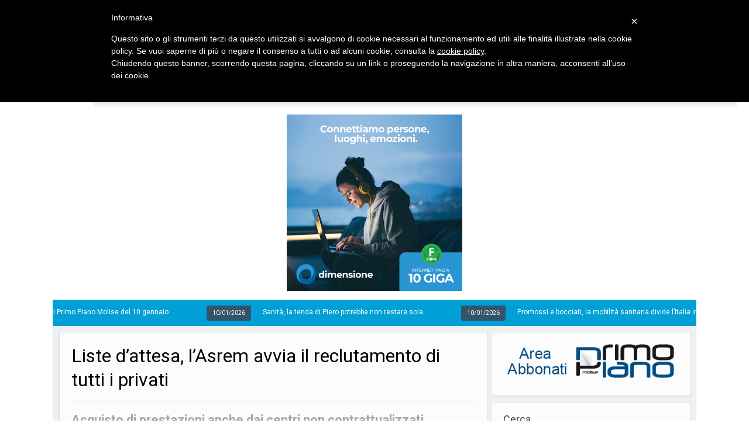

--- FILE ---
content_type: text/html; charset=UTF-8
request_url: https://www.primopianomolise.it/politica/sanita/135146/liste-dattesa-lasrem-avvia-il-reclutamento-di-tutti-i-privati/
body_size: 19837
content:
<!DOCTYPE html>
<html xmlns="http://www.w3.org/1999/xhtml" lang="it-IT">
    <head>
        <meta http-equiv="Content-Type" content="text/html; charset=UTF-8" />
        <meta http-equiv="X-UA-Compatible" content="IE=edge,chrome=1">
            
            <meta name="viewport" content="width=device-width, initial-scale=1.0, maximum-scale=1.0, user-scalable=no">
                                    <title>Liste d’attesa, l’Asrem avvia il reclutamento di tutti i privati | PrimoPiano Molise</title>
                                <link rel="stylesheet" type="text/css" href="https://www.primopianomolise.it/wp-content/themes/alpha/style.css" media="screen" />
                <link href='https://fonts.googleapis.com/css?family=Roboto:400,700|Sintony:400,700' rel='stylesheet' type='text/css'>
                    
                    <link rel="pingback" href="https://www.primopianomolise.it/xmlrpc.php" />

                    <meta name='robots' content='index, follow, max-image-preview:large, max-snippet:-1, max-video-preview:-1' />
	<style>img:is([sizes="auto" i], [sizes^="auto," i]) { contain-intrinsic-size: 3000px 1500px }</style>
	
	<!-- This site is optimized with the Yoast SEO plugin v24.7 - https://yoast.com/wordpress/plugins/seo/ -->
	<link rel="canonical" href="https://www.primopianomolise.it/politica/sanita/135146/liste-dattesa-lasrem-avvia-il-reclutamento-di-tutti-i-privati/" />
	<meta property="og:locale" content="it_IT" />
	<meta property="og:type" content="article" />
	<meta property="og:title" content="Liste d’attesa, l’Asrem avvia il reclutamento di tutti i privati | PrimoPiano Molise" />
	<meta property="og:description" content="Per abbattere le liste di attesa, quindi per azzerare l ‘arretrato di visite ed esami che zavorra ancora la sanità pubblica molisana, l’Asrem ha a disposizione 1,8 milioni di euro. Dopo il via libera dei commissari Marco Bonamico e Ulisse Di Giacomo, che hanno dato le linee guida col decreto 75 del 26 aprile scorso, l’azienda ha avviato anche il[Leggi di più...]" />
	<meta property="og:url" content="https://www.primopianomolise.it/politica/sanita/135146/liste-dattesa-lasrem-avvia-il-reclutamento-di-tutti-i-privati/" />
	<meta property="og:site_name" content="PrimoPiano Molise" />
	<meta property="article:published_time" content="2024-05-21T15:00:49+00:00" />
	<meta property="og:image" content="https://www.primopianomolise.it/wp-content/uploads/2024/05/1a.CUP-OSPEDALE-1-scaled-e1716228581422.jpg" />
	<meta property="og:image:width" content="600" />
	<meta property="og:image:height" content="450" />
	<meta property="og:image:type" content="image/jpeg" />
	<meta name="author" content="Ppm" />
	<meta name="twitter:label1" content="Scritto da" />
	<meta name="twitter:data1" content="Ppm" />
	<meta name="twitter:label2" content="Tempo di lettura stimato" />
	<meta name="twitter:data2" content="2 minuti" />
	<script type="application/ld+json" class="yoast-schema-graph">{"@context":"https://schema.org","@graph":[{"@type":"WebPage","@id":"https://www.primopianomolise.it/politica/sanita/135146/liste-dattesa-lasrem-avvia-il-reclutamento-di-tutti-i-privati/","url":"https://www.primopianomolise.it/politica/sanita/135146/liste-dattesa-lasrem-avvia-il-reclutamento-di-tutti-i-privati/","name":"Liste d’attesa, l’Asrem avvia il reclutamento di tutti i privati | PrimoPiano Molise","isPartOf":{"@id":"https://www.primopianomolise.it/#website"},"primaryImageOfPage":{"@id":"https://www.primopianomolise.it/politica/sanita/135146/liste-dattesa-lasrem-avvia-il-reclutamento-di-tutti-i-privati/#primaryimage"},"image":{"@id":"https://www.primopianomolise.it/politica/sanita/135146/liste-dattesa-lasrem-avvia-il-reclutamento-di-tutti-i-privati/#primaryimage"},"thumbnailUrl":"https://www.primopianomolise.it/wp-content/uploads/2024/05/1a.CUP-OSPEDALE-1-scaled-e1716228581422.jpg","datePublished":"2024-05-21T15:00:49+00:00","author":{"@id":"https://www.primopianomolise.it/#/schema/person/303f9b2e39b356bf070cd1b89ecab908"},"breadcrumb":{"@id":"https://www.primopianomolise.it/politica/sanita/135146/liste-dattesa-lasrem-avvia-il-reclutamento-di-tutti-i-privati/#breadcrumb"},"inLanguage":"it-IT","potentialAction":[{"@type":"ReadAction","target":["https://www.primopianomolise.it/politica/sanita/135146/liste-dattesa-lasrem-avvia-il-reclutamento-di-tutti-i-privati/"]}]},{"@type":"ImageObject","inLanguage":"it-IT","@id":"https://www.primopianomolise.it/politica/sanita/135146/liste-dattesa-lasrem-avvia-il-reclutamento-di-tutti-i-privati/#primaryimage","url":"https://www.primopianomolise.it/wp-content/uploads/2024/05/1a.CUP-OSPEDALE-1-scaled-e1716228581422.jpg","contentUrl":"https://www.primopianomolise.it/wp-content/uploads/2024/05/1a.CUP-OSPEDALE-1-scaled-e1716228581422.jpg","width":600,"height":450},{"@type":"BreadcrumbList","@id":"https://www.primopianomolise.it/politica/sanita/135146/liste-dattesa-lasrem-avvia-il-reclutamento-di-tutti-i-privati/#breadcrumb","itemListElement":[{"@type":"ListItem","position":1,"name":"Home","item":"https://www.primopianomolise.it/"},{"@type":"ListItem","position":2,"name":"Home Page","item":"https://www.primopianomolise.it/notizie/"},{"@type":"ListItem","position":3,"name":"Liste d’attesa, l’Asrem avvia il reclutamento di tutti i privati"}]},{"@type":"WebSite","@id":"https://www.primopianomolise.it/#website","url":"https://www.primopianomolise.it/","name":"PrimoPiano Molise","description":"","potentialAction":[{"@type":"SearchAction","target":{"@type":"EntryPoint","urlTemplate":"https://www.primopianomolise.it/?s={search_term_string}"},"query-input":{"@type":"PropertyValueSpecification","valueRequired":true,"valueName":"search_term_string"}}],"inLanguage":"it-IT"},{"@type":"Person","@id":"https://www.primopianomolise.it/#/schema/person/303f9b2e39b356bf070cd1b89ecab908","name":"Ppm","image":{"@type":"ImageObject","inLanguage":"it-IT","@id":"https://www.primopianomolise.it/#/schema/person/image/","url":"https://secure.gravatar.com/avatar/1888a59232ea7753607ab6d70c9bbe90?s=96&d=mm&r=g","contentUrl":"https://secure.gravatar.com/avatar/1888a59232ea7753607ab6d70c9bbe90?s=96&d=mm&r=g","caption":"Ppm"},"sameAs":["https://www.primopianomolise.it"],"url":""}]}</script>
	<!-- / Yoast SEO plugin. -->


<link rel='dns-prefetch' href='//www.googletagmanager.com' />
<link rel="alternate" type="application/rss+xml" title="PrimoPiano Molise &raquo; Feed" href="https://www.primopianomolise.it/feed/" />
<link rel="alternate" type="application/rss+xml" title="PrimoPiano Molise &raquo; Feed dei commenti" href="https://www.primopianomolise.it/comments/feed/" />
<link rel="alternate" type="application/rss+xml" title="PrimoPiano Molise &raquo; Liste d’attesa, l’Asrem avvia il reclutamento di tutti i privati Feed dei commenti" href="https://www.primopianomolise.it/politica/sanita/135146/liste-dattesa-lasrem-avvia-il-reclutamento-di-tutti-i-privati/feed/" />
<script type="text/javascript">
/* <![CDATA[ */
window._wpemojiSettings = {"baseUrl":"https:\/\/s.w.org\/images\/core\/emoji\/15.0.3\/72x72\/","ext":".png","svgUrl":"https:\/\/s.w.org\/images\/core\/emoji\/15.0.3\/svg\/","svgExt":".svg","source":{"concatemoji":"https:\/\/www.primopianomolise.it\/wp-includes\/js\/wp-emoji-release.min.js?ver=a8432b00bf0270c2b963668e03f76f49"}};
/*! This file is auto-generated */
!function(i,n){var o,s,e;function c(e){try{var t={supportTests:e,timestamp:(new Date).valueOf()};sessionStorage.setItem(o,JSON.stringify(t))}catch(e){}}function p(e,t,n){e.clearRect(0,0,e.canvas.width,e.canvas.height),e.fillText(t,0,0);var t=new Uint32Array(e.getImageData(0,0,e.canvas.width,e.canvas.height).data),r=(e.clearRect(0,0,e.canvas.width,e.canvas.height),e.fillText(n,0,0),new Uint32Array(e.getImageData(0,0,e.canvas.width,e.canvas.height).data));return t.every(function(e,t){return e===r[t]})}function u(e,t,n){switch(t){case"flag":return n(e,"\ud83c\udff3\ufe0f\u200d\u26a7\ufe0f","\ud83c\udff3\ufe0f\u200b\u26a7\ufe0f")?!1:!n(e,"\ud83c\uddfa\ud83c\uddf3","\ud83c\uddfa\u200b\ud83c\uddf3")&&!n(e,"\ud83c\udff4\udb40\udc67\udb40\udc62\udb40\udc65\udb40\udc6e\udb40\udc67\udb40\udc7f","\ud83c\udff4\u200b\udb40\udc67\u200b\udb40\udc62\u200b\udb40\udc65\u200b\udb40\udc6e\u200b\udb40\udc67\u200b\udb40\udc7f");case"emoji":return!n(e,"\ud83d\udc26\u200d\u2b1b","\ud83d\udc26\u200b\u2b1b")}return!1}function f(e,t,n){var r="undefined"!=typeof WorkerGlobalScope&&self instanceof WorkerGlobalScope?new OffscreenCanvas(300,150):i.createElement("canvas"),a=r.getContext("2d",{willReadFrequently:!0}),o=(a.textBaseline="top",a.font="600 32px Arial",{});return e.forEach(function(e){o[e]=t(a,e,n)}),o}function t(e){var t=i.createElement("script");t.src=e,t.defer=!0,i.head.appendChild(t)}"undefined"!=typeof Promise&&(o="wpEmojiSettingsSupports",s=["flag","emoji"],n.supports={everything:!0,everythingExceptFlag:!0},e=new Promise(function(e){i.addEventListener("DOMContentLoaded",e,{once:!0})}),new Promise(function(t){var n=function(){try{var e=JSON.parse(sessionStorage.getItem(o));if("object"==typeof e&&"number"==typeof e.timestamp&&(new Date).valueOf()<e.timestamp+604800&&"object"==typeof e.supportTests)return e.supportTests}catch(e){}return null}();if(!n){if("undefined"!=typeof Worker&&"undefined"!=typeof OffscreenCanvas&&"undefined"!=typeof URL&&URL.createObjectURL&&"undefined"!=typeof Blob)try{var e="postMessage("+f.toString()+"("+[JSON.stringify(s),u.toString(),p.toString()].join(",")+"));",r=new Blob([e],{type:"text/javascript"}),a=new Worker(URL.createObjectURL(r),{name:"wpTestEmojiSupports"});return void(a.onmessage=function(e){c(n=e.data),a.terminate(),t(n)})}catch(e){}c(n=f(s,u,p))}t(n)}).then(function(e){for(var t in e)n.supports[t]=e[t],n.supports.everything=n.supports.everything&&n.supports[t],"flag"!==t&&(n.supports.everythingExceptFlag=n.supports.everythingExceptFlag&&n.supports[t]);n.supports.everythingExceptFlag=n.supports.everythingExceptFlag&&!n.supports.flag,n.DOMReady=!1,n.readyCallback=function(){n.DOMReady=!0}}).then(function(){return e}).then(function(){var e;n.supports.everything||(n.readyCallback(),(e=n.source||{}).concatemoji?t(e.concatemoji):e.wpemoji&&e.twemoji&&(t(e.twemoji),t(e.wpemoji)))}))}((window,document),window._wpemojiSettings);
/* ]]> */
</script>
<style id='wp-emoji-styles-inline-css' type='text/css'>

	img.wp-smiley, img.emoji {
		display: inline !important;
		border: none !important;
		box-shadow: none !important;
		height: 1em !important;
		width: 1em !important;
		margin: 0 0.07em !important;
		vertical-align: -0.1em !important;
		background: none !important;
		padding: 0 !important;
	}
</style>
<link rel='stylesheet' id='_ning_font_awesome_css-css' href='https://www.primopianomolise.it/wp-content/plugins/angwp/assets/fonts/font-awesome/css/font-awesome.min.css?ver=1.6.2' type='text/css' media='all' />
<link rel='stylesheet' id='_ning_css-css' href='https://www.primopianomolise.it/wp-content/plugins/angwp/assets/dist/angwp.bundle.js.css?ver=1.6.2' type='text/css' media='all' />
<link rel='stylesheet' id='spr_col_animate_css-css' href='https://www.primopianomolise.it/wp-content/plugins/angwp/include/extensions/spr_columns/assets/css/animate.min.css?ver=1.6.2' type='text/css' media='all' />
<link rel='stylesheet' id='spr_col_css-css' href='https://www.primopianomolise.it/wp-content/plugins/angwp/include/extensions/spr_columns/assets/css/spr_columns.css?ver=1.6.2' type='text/css' media='all' />
<link rel='stylesheet' id='contact-form-7-css' href='https://www.primopianomolise.it/wp-content/plugins/contact-form-7/includes/css/styles.css?ver=6.0.5' type='text/css' media='all' />
<link rel='stylesheet' id='img_slider_lightbox2_stylesheet-css' href='https://www.primopianomolise.it/wp-content/plugins/image-slider-slideshow/assets/css/lightbox.min.css?ver=1.8' type='text/css' media='all' />
<link rel='stylesheet' id='img-slider-css-css' href='https://www.primopianomolise.it/wp-content/plugins/image-slider-slideshow/assets/css/portfolio.css?ver=1.8' type='text/css' media='all' />
<link rel='stylesheet' id='rpg-font-awesome-5.0.8-css' href='https://www.primopianomolise.it/wp-content/plugins/image-slider-slideshow/assets/css/font-awesome-latest/css/fontawesome-all.min.css?ver=a8432b00bf0270c2b963668e03f76f49' type='text/css' media='all' />
<link rel='stylesheet' id='img-slider-bootstrap-css-css' href='https://www.primopianomolise.it/wp-content/plugins/image-slider-slideshow/assets/css/bootstrap.css?ver=1.8' type='text/css' media='all' />
<link rel='stylesheet' id='owl-carousel-css-css' href='https://www.primopianomolise.it/wp-content/plugins/image-slider-slideshow/assets/css/owl.carousel.min.css?ver=1.8' type='text/css' media='all' />
<link rel='stylesheet' id='owl-theme-default-css-css' href='https://www.primopianomolise.it/wp-content/plugins/image-slider-slideshow/assets/css/owl.theme.default.min.css?ver=1.8' type='text/css' media='all' />
<link rel='stylesheet' id='owl-animate-css-css' href='https://www.primopianomolise.it/wp-content/plugins/image-slider-slideshow/assets/css/animate.css?ver=1.8' type='text/css' media='all' />
<link rel='stylesheet' id='custom-slider-css-css' href='https://www.primopianomolise.it/wp-content/plugins/image-slider-slideshow/assets/css/custom-slider.css?ver=1.8' type='text/css' media='all' />
<link rel='stylesheet' id='swiper-master-css-css' href='https://www.primopianomolise.it/wp-content/plugins/image-slider-slideshow/assets/css/swiper.min.css?ver=1.8' type='text/css' media='all' />
<link rel='stylesheet' id='share-on-whatsapp-style-file-css' href='https://www.primopianomolise.it/wp-content/plugins/share-post-on-whatsapp/includes/whatsappshare.css?ver=a8432b00bf0270c2b963668e03f76f49' type='text/css' media='all' />
<link rel='stylesheet' id='super-rss-reader-css' href='https://www.primopianomolise.it/wp-content/plugins/super-rss-reader/public/css/style.min.css?ver=5.2' type='text/css' media='all' />
<link rel='stylesheet' id='usp_style-css' href='https://www.primopianomolise.it/wp-content/plugins/user-submitted-posts/resources/usp.css?ver=20250327' type='text/css' media='all' />
<link rel='stylesheet' id='zoom-theme-utils-css-css' href='https://www.primopianomolise.it/wp-content/themes/alpha/functions/wpzoom/assets/css/theme-utils.css?ver=a8432b00bf0270c2b963668e03f76f49' type='text/css' media='all' />
<link rel='stylesheet' id='media-queries-css' href='https://www.primopianomolise.it/wp-content/themes/alpha/media-queries.css?ver=a8432b00bf0270c2b963668e03f76f49' type='text/css' media='all' />
<style id='akismet-widget-style-inline-css' type='text/css'>

			.a-stats {
				--akismet-color-mid-green: #357b49;
				--akismet-color-white: #fff;
				--akismet-color-light-grey: #f6f7f7;

				max-width: 350px;
				width: auto;
			}

			.a-stats * {
				all: unset;
				box-sizing: border-box;
			}

			.a-stats strong {
				font-weight: 600;
			}

			.a-stats a.a-stats__link,
			.a-stats a.a-stats__link:visited,
			.a-stats a.a-stats__link:active {
				background: var(--akismet-color-mid-green);
				border: none;
				box-shadow: none;
				border-radius: 8px;
				color: var(--akismet-color-white);
				cursor: pointer;
				display: block;
				font-family: -apple-system, BlinkMacSystemFont, 'Segoe UI', 'Roboto', 'Oxygen-Sans', 'Ubuntu', 'Cantarell', 'Helvetica Neue', sans-serif;
				font-weight: 500;
				padding: 12px;
				text-align: center;
				text-decoration: none;
				transition: all 0.2s ease;
			}

			/* Extra specificity to deal with TwentyTwentyOne focus style */
			.widget .a-stats a.a-stats__link:focus {
				background: var(--akismet-color-mid-green);
				color: var(--akismet-color-white);
				text-decoration: none;
			}

			.a-stats a.a-stats__link:hover {
				filter: brightness(110%);
				box-shadow: 0 4px 12px rgba(0, 0, 0, 0.06), 0 0 2px rgba(0, 0, 0, 0.16);
			}

			.a-stats .count {
				color: var(--akismet-color-white);
				display: block;
				font-size: 1.5em;
				line-height: 1.4;
				padding: 0 13px;
				white-space: nowrap;
			}
		
</style>
<link rel='stylesheet' id='wpzoom-theme-css' href='https://www.primopianomolise.it/wp-content/themes/alpha/styles/default.css?ver=a8432b00bf0270c2b963668e03f76f49' type='text/css' media='all' />
<link rel='stylesheet' id='wpzoom-custom-css' href='https://www.primopianomolise.it/wp-content/themes/alpha/custom.css?ver=1.0' type='text/css' media='all' />
<link rel='stylesheet' id='bar_styles-css' href='https://www.primopianomolise.it/wp-content/plugins/skt-skill-bar/skill_bar/bar/sbar.css?ver=2.4' type='text/css' media='' />
<link rel='stylesheet' id='circle_styles-css' href='https://www.primopianomolise.it/wp-content/plugins/skt-skill-bar/skill_bar/circle/jquery.easy-pie-chart.css?ver=2.4' type='text/css' media='' />
<link rel='stylesheet' id='skt_verticleline_css-css' href='https://www.primopianomolise.it/wp-content/plugins/skt-skill-bar/skill_bar/css/custom.css?ver=2.4' type='text/css' media='' />
<script type="text/javascript" src="https://www.primopianomolise.it/wp-includes/js/jquery/jquery.min.js?ver=3.7.1" id="jquery-core-js"></script>
<script type="text/javascript" src="https://www.primopianomolise.it/wp-includes/js/jquery/jquery-migrate.min.js?ver=3.4.1" id="jquery-migrate-js"></script>
<script type="text/javascript" src="https://www.primopianomolise.it/wp-content/plugins/angwp/assets/dev/js/advertising.js?ver=a8432b00bf0270c2b963668e03f76f49" id="adning_dummy_advertising-js"></script>
<script type="text/javascript" src="https://www.primopianomolise.it/wp-content/plugins/image-slider-slideshow/assets/js/owl.carousel.min.js?ver=1.8" id="owl-carousel-js-js"></script>
<script type="text/javascript" src="https://www.primopianomolise.it/wp-content/plugins/image-slider-slideshow/assets/js/swiper.min.js?ver=1.8" id="swiper-master-js-js"></script>
<script type="text/javascript" src="https://www.primopianomolise.it/wp-content/plugins/share-post-on-whatsapp/includes/whatsappshare.js?ver=a8432b00bf0270c2b963668e03f76f49" id="share-on-whatsapp-script-file-js"></script>
<script type="text/javascript" src="https://www.primopianomolise.it/wp-content/plugins/super-rss-reader/public/js/jquery.easy-ticker.min.js?ver=5.2" id="jquery-easy-ticker-js"></script>
<script type="text/javascript" src="https://www.primopianomolise.it/wp-content/plugins/super-rss-reader/public/js/script.min.js?ver=5.2" id="super-rss-reader-js"></script>
<script type="text/javascript" src="https://www.primopianomolise.it/wp-content/plugins/user-submitted-posts/resources/jquery.cookie.js?ver=20250327" id="usp_cookie-js"></script>
<script type="text/javascript" src="https://www.primopianomolise.it/wp-content/plugins/user-submitted-posts/resources/jquery.parsley.min.js?ver=20250327" id="usp_parsley-js"></script>
<script type="text/javascript" id="usp_core-js-before">
/* <![CDATA[ */
var usp_custom_field = ""; var usp_custom_field_2 = ""; var usp_custom_checkbox = ""; var usp_case_sensitivity = "false"; var usp_challenge_response = "2"; var usp_min_images = 0; var usp_max_images = 3; var usp_parsley_error = "Risposta errata."; var usp_multiple_cats = 0; var usp_existing_tags = 0; var usp_recaptcha_disp = "hide"; var usp_recaptcha_vers = 2; var usp_recaptcha_key = ""; 
/* ]]> */
</script>
<script type="text/javascript" src="https://www.primopianomolise.it/wp-content/plugins/user-submitted-posts/resources/jquery.usp.core.js?ver=20250327" id="usp_core-js"></script>
<script type="text/javascript" src="https://www.primopianomolise.it/wp-content/themes/alpha/js/init.js?ver=a8432b00bf0270c2b963668e03f76f49" id="wpzoom-init-js"></script>

<!-- Snippet del tag Google (gtag.js) aggiunto da Site Kit -->

<!-- Snippet Google Analytics aggiunto da Site Kit -->
<script type="text/javascript" src="https://www.googletagmanager.com/gtag/js?id=GT-P3M32S4" id="google_gtagjs-js" async></script>
<script type="text/javascript" id="google_gtagjs-js-after">
/* <![CDATA[ */
window.dataLayer = window.dataLayer || [];function gtag(){dataLayer.push(arguments);}
gtag("set","linker",{"domains":["www.primopianomolise.it"]});
gtag("js", new Date());
gtag("set", "developer_id.dZTNiMT", true);
gtag("config", "GT-P3M32S4");
 window._googlesitekit = window._googlesitekit || {}; window._googlesitekit.throttledEvents = []; window._googlesitekit.gtagEvent = (name, data) => { var key = JSON.stringify( { name, data } ); if ( !! window._googlesitekit.throttledEvents[ key ] ) { return; } window._googlesitekit.throttledEvents[ key ] = true; setTimeout( () => { delete window._googlesitekit.throttledEvents[ key ]; }, 5 ); gtag( "event", name, { ...data, event_source: "site-kit" } ); } 
/* ]]> */
</script>

<!-- Snippet del tag Google (gtag.js) finale aggiunto da Site Kit -->
<script type="text/javascript" src="https://www.primopianomolise.it/wp-content/plugins/skt-skill-bar/skill_bar/bar/jquery.appear.js?ver=2.4" id="bar_script-js"></script>
<script type="text/javascript" src="https://www.primopianomolise.it/wp-content/plugins/skt-skill-bar/skill_bar/circle/jquery.easy-pie-chart.js?ver=2.4" id="circle_script-js"></script>
<script type="text/javascript" src="https://www.primopianomolise.it/wp-content/plugins/skt-skill-bar/skill_bar/circle/custom.js?ver=2.4" id="circle_custom_script-js"></script>
<script type="text/javascript" src="https://www.primopianomolise.it/wp-content/plugins/skt-skill-bar/skill_bar/gage/justgage.js?ver=2.4" id="gage_script-js"></script>
<script type="text/javascript" src="https://www.primopianomolise.it/wp-content/plugins/skt-skill-bar/skill_bar/gage/raphael-2.1.4.min.js?ver=2.4" id="gage_raphael_script-js"></script>
<script type="text/javascript" src="https://www.primopianomolise.it/wp-content/plugins/skt-skill-bar/skill_bar/js/Chart.js?ver=2.4" id="chart-js-script-js"></script>
<script type="text/javascript" src="https://www.primopianomolise.it/wp-content/plugins/skt-skill-bar/skill_bar/js/chart.min.js?ver=2.4" id="chart.min.js-script-js"></script>
<link rel="https://api.w.org/" href="https://www.primopianomolise.it/wp-json/" /><link rel="alternate" title="JSON" type="application/json" href="https://www.primopianomolise.it/wp-json/wp/v2/posts/135146" /><link rel="EditURI" type="application/rsd+xml" title="RSD" href="https://www.primopianomolise.it/xmlrpc.php?rsd" />
<link rel="alternate" title="oEmbed (JSON)" type="application/json+oembed" href="https://www.primopianomolise.it/wp-json/oembed/1.0/embed?url=https%3A%2F%2Fwww.primopianomolise.it%2Fpolitica%2Fsanita%2F135146%2Fliste-dattesa-lasrem-avvia-il-reclutamento-di-tutti-i-privati%2F" />
<link rel="alternate" title="oEmbed (XML)" type="text/xml+oembed" href="https://www.primopianomolise.it/wp-json/oembed/1.0/embed?url=https%3A%2F%2Fwww.primopianomolise.it%2Fpolitica%2Fsanita%2F135146%2Fliste-dattesa-lasrem-avvia-il-reclutamento-di-tutti-i-privati%2F&#038;format=xml" />
<meta name="generator" content="Site Kit by Google 1.149.1" />        <style type="text/css" id="pf-main-css">
            
				@media screen {
					.printfriendly {
						z-index: 1000; position: relative
					}
					.printfriendly a, .printfriendly a:link, .printfriendly a:visited, .printfriendly a:hover, .printfriendly a:active {
						font-weight: 600;
						cursor: pointer;
						text-decoration: none;
						border: none;
						-webkit-box-shadow: none;
						-moz-box-shadow: none;
						box-shadow: none;
						outline:none;
						font-size: 14px !important;
						color: #5e5e5e !important;
					}
					.printfriendly.pf-alignleft {
						float: left;
					}
					.printfriendly.pf-alignright {
						float: right;
					}
					.printfriendly.pf-aligncenter {
						justify-content: center;
						display: flex; align-items: center;
					}
				}

				.pf-button-img {
					border: none;
					-webkit-box-shadow: none;
					-moz-box-shadow: none;
					box-shadow: none;
					padding: 0;
					margin: 0;
					display: inline;
					vertical-align: middle;
				}

				img.pf-button-img + .pf-button-text {
					margin-left: 6px;
				}

				@media print {
					.printfriendly {
						display: none;
					}
				}
				        </style>

            
        <style type="text/css" id="pf-excerpt-styles">
          .pf-button.pf-button-excerpt {
              display: none;
           }
        </style>

            <!-- WPZOOM Theme / Framework -->
<meta name="generator" content="Alpha Theme 1.0" />
<meta name="generator" content="WPZOOM Framework 1.9.9" />
<style>
header {
position: relative !important;
}
.inner-wrap {
position: relative !important;
} 

.skin_bg {
background-size: auto !important;
}

#skin_container {
margin-top: 38px !important;
}
</style><script type="text/javascript">document.write('<style type="text/css">.tabber{display:none;}</style>');</script>
<!-- Ads on this site are served by Adning v1.6.2 - adning.com -->
<style>.mdl_container .close_mdl {
 z-index: 999999; 
}</style><!-- / Adning. -->

                    <!-- Streaming !-->
                    <link rel="stylesheet" type="text/css" href="https://www.primopianomolise.it/flowplayer-html5/skin/minimalist.css">
				    <style type="text/css">
				   .flowplayer {
				   		width: 100%;
				       max-width: 300px;
				       height: 225px;
				       background:#777 url(https://www.primopianomolise.it/flowplayer-html5/splash_papa_300.jpg) no-repeat;
				    }
				    </style>	
    
                    </head>
                    <body data-rsssl=1 class="post-template-default single single-post postid-135146 single-format-standard">

                        <header id="header">

                            <div id="menutop">
                                <div class="inner-wrap">

                                    
                                    
                                    <div class="clear"></div>

                                </div><!-- /.inner-wrap -->

                            </div><!-- /#menutop -->

                            <div class="inner-wrap header-wrap">

                                <div id="logo">
                                    
                                    <a href="https://www.primopianomolise.it" title="">
                                                                                    <img src="https://www.primopianomolise.it/wp-content/uploads/2014/03/PRIMO-PIANO-2018-sito.png" alt="PrimoPiano Molise" />
                                                                            </a>

                                                                    </div><!-- / #logo -->


                                
                                <div class="adv">
                                    <div class="angwp_83091 _ning_outer ang_zone_83091 _ning_jss_zone _align_center" style="max-width:468px;width:100%;overflow:hidden;height:inherit;"><div class="_ning_label _left" style=""></div><div id="_ning_zone_83091_933777578" class="_ning_zone_inner" style="width:468px; height:80px;position:relative;"><div u="slides" style="position:absolute; overflow:hidden; left:0px; top:0px;width:468px; height:80px;"><div class="slide_1 slide" idle="5000"><div class="angwp_152296 _ning_cont strack_bnr _ning_hidden _align_center" data-size="custom" data-bid="152296" data-aid="83091" data-lid="0" style="max-width:468px; width:100%;height:inherit;"><div class="_ning_inner" style=""><a href="https://www.primopianomolise.it?_dnlink=152296&aid=83091&t=1768090323" class="strack_cli _ning_link" target="_blank">&nbsp;</a><div class="_ning_elmt"><img src="https://www.primopianomolise.it/wp-content/uploads/angwp/items/152296/sassano.jpg" /></div></div></div><div class="clear"></div></div><div class="slide_2 slide" idle="5000"><div class="angwp_150967 _ning_cont strack_bnr _ning_hidden _align_center" data-size="custom" data-bid="150967" data-aid="83091" data-lid="1" style="max-width:468px; width:100%;height:inherit;"><div class="_ning_inner" style=""><a href="https://www.primopianomolise.it?_dnlink=150967&aid=83091&t=1768090323" class="strack_cli _ning_link" target="_blank">&nbsp;</a><div class="_ning_elmt"><img src="https://www.primopianomolise.it/wp-content/uploads/angwp/items/150967/Dimensione_payoff_BANNER ALTO.jpg" /></div></div></div><div class="clear"></div></div></div></div></div><div class="clear"></div>                                                                    </div>

                                <div class="clear"></div>
                                <div class='subheader-title'><em>Quotidiano d'informazione distribuito in Molise con&nbsp;<img src="https://www.primopianomolise.it/images/ilmessaggero.jpg" height="20" title="Il Messaggero" alt="Il Messaggero" style="
                                             padding-bottom: 4px;">
                                        &nbsp;</em></div>

                                <div id="menu">

                                    <a class="btn_menu" id="toggle-main" href="#"></a>

                                    <div id="menu-wrap">

                                        <ul id="mainmenu" class="dropdown"><li id="menu-item-190" class="menu-item menu-item-type-taxonomy menu-item-object-category current-post-ancestor menu-item-has-children menu-item-190"><a href="https://www.primopianomolise.it/notizie/politica/">Politica</a>
<ul class="sub-menu">
	<li id="menu-item-194" class="menu-item menu-item-type-taxonomy menu-item-object-category menu-item-194"><a href="https://www.primopianomolise.it/notizie/politica/regione/">Regione</a></li>
	<li id="menu-item-193" class="menu-item menu-item-type-taxonomy menu-item-object-category menu-item-193"><a href="https://www.primopianomolise.it/notizie/politica/province/">Province</a></li>
	<li id="menu-item-191" class="menu-item menu-item-type-taxonomy menu-item-object-category menu-item-191"><a href="https://www.primopianomolise.it/notizie/politica/comuni/">Comuni</a></li>
	<li id="menu-item-192" class="menu-item menu-item-type-taxonomy menu-item-object-category menu-item-192"><a href="https://www.primopianomolise.it/notizie/politica/enti-locali/">Enti locali</a></li>
	<li id="menu-item-179" class="menu-item menu-item-type-taxonomy menu-item-object-category current-post-ancestor current-menu-parent current-post-parent menu-item-179"><a href="https://www.primopianomolise.it/notizie/politica/sanita/">Sanità</a></li>
	<li id="menu-item-180" class="menu-item menu-item-type-taxonomy menu-item-object-category menu-item-180"><a href="https://www.primopianomolise.it/notizie/politica/scuola-universita/">Scuola &amp; Università</a></li>
	<li id="menu-item-57235" class="menu-item menu-item-type-taxonomy menu-item-object-category menu-item-57235"><a href="https://www.primopianomolise.it/notizie/politica/sindacale/">Sindacale</a></li>
	<li id="menu-item-57236" class="menu-item menu-item-type-taxonomy menu-item-object-category menu-item-57236"><a href="https://www.primopianomolise.it/notizie/politica/trasporti/">Trasporti</a></li>
	<li id="menu-item-18097" class="menu-item menu-item-type-post_type menu-item-object-page menu-item-18097"><a href="https://www.primopianomolise.it/risultati-elezioni-comunali-2016/"><strong>Elezioni</strong></a></li>
</ul>
</li>
<li id="menu-item-44" class="menu-item menu-item-type-taxonomy menu-item-object-category menu-item-has-children menu-item-44"><a href="https://www.primopianomolise.it/notizie/cronaca/">Cronaca</a>
<ul class="sub-menu">
	<li id="menu-item-47" class="menu-item menu-item-type-taxonomy menu-item-object-category menu-item-47"><a href="https://www.primopianomolise.it/notizie/cronaca/giudiziaria/">Giudiziaria</a></li>
</ul>
</li>
<li id="menu-item-31" class="menu-item menu-item-type-taxonomy menu-item-object-category menu-item-has-children menu-item-31"><a href="https://www.primopianomolise.it/notizie/attualita/">Attualità</a>
<ul class="sub-menu">
	<li id="menu-item-178" class="menu-item menu-item-type-taxonomy menu-item-object-category menu-item-178"><a href="https://www.primopianomolise.it/notizie/attualita/cultura/">Cultura</a></li>
	<li id="menu-item-181" class="menu-item menu-item-type-taxonomy menu-item-object-category menu-item-181"><a href="https://www.primopianomolise.it/notizie/attualita/spettacoli/">Spettacoli</a></li>
	<li id="menu-item-17093" class="menu-item menu-item-type-taxonomy menu-item-object-category menu-item-17093"><a href="https://www.primopianomolise.it/notizie/attualita/editoriali/">Editoriali</a></li>
	<li id="menu-item-57237" class="menu-item menu-item-type-taxonomy menu-item-object-category menu-item-57237"><a href="https://www.primopianomolise.it/notizie/attualita/eventi/">Eventi</a></li>
</ul>
</li>
<li id="menu-item-46" class="menu-item menu-item-type-taxonomy menu-item-object-category menu-item-has-children menu-item-46"><a href="https://www.primopianomolise.it/notizie/economia/">Economia</a>
<ul class="sub-menu">
	<li id="menu-item-189" class="menu-item menu-item-type-taxonomy menu-item-object-category menu-item-189"><a href="https://www.primopianomolise.it/notizie/economia/lavoro/">Lavoro</a></li>
</ul>
</li>
<li id="menu-item-32" class="menu-item menu-item-type-taxonomy menu-item-object-category menu-item-has-children menu-item-32"><a href="https://www.primopianomolise.it/notizie/citta/">Città</a>
<ul class="sub-menu">
	<li id="menu-item-33" class="menu-item menu-item-type-taxonomy menu-item-object-category menu-item-33"><a href="https://www.primopianomolise.it/notizie/citta/agnone/">Agnone</a></li>
	<li id="menu-item-57234" class="menu-item menu-item-type-taxonomy menu-item-object-category menu-item-57234"><a href="https://www.primopianomolise.it/notizie/citta/alto-molise/">Alto Molise</a></li>
	<li id="menu-item-57232" class="menu-item menu-item-type-taxonomy menu-item-object-category menu-item-57232"><a href="https://www.primopianomolise.it/notizie/citta/basso-molise/">Basso Molise</a></li>
	<li id="menu-item-34" class="menu-item menu-item-type-taxonomy menu-item-object-category menu-item-34"><a href="https://www.primopianomolise.it/notizie/citta/bojano/">Bojano</a></li>
	<li id="menu-item-35" class="menu-item menu-item-type-taxonomy menu-item-object-category menu-item-35"><a href="https://www.primopianomolise.it/notizie/citta/campobasso/">Campobasso</a></li>
	<li id="menu-item-57274" class="menu-item menu-item-type-taxonomy menu-item-object-category menu-item-57274"><a href="https://www.primopianomolise.it/notizie/citta/campobasso-e-provincia/">Campobasso e Provincia</a></li>
	<li id="menu-item-36" class="menu-item menu-item-type-taxonomy menu-item-object-category menu-item-36"><a href="https://www.primopianomolise.it/notizie/citta/isernia/">Isernia</a></li>
	<li id="menu-item-57275" class="menu-item menu-item-type-taxonomy menu-item-object-category menu-item-57275"><a href="https://www.primopianomolise.it/notizie/citta/isernia-e-provincia/">Isernia e Provincia</a></li>
	<li id="menu-item-37" class="menu-item menu-item-type-taxonomy menu-item-object-category menu-item-37"><a href="https://www.primopianomolise.it/notizie/citta/larino/">Larino</a></li>
	<li id="menu-item-38" class="menu-item menu-item-type-taxonomy menu-item-object-category menu-item-38"><a href="https://www.primopianomolise.it/notizie/citta/riccia-fortore/">Riccia Fortore</a></li>
	<li id="menu-item-39" class="menu-item menu-item-type-taxonomy menu-item-object-category menu-item-39"><a href="https://www.primopianomolise.it/notizie/citta/san-salvo/">San Salvo</a></li>
	<li id="menu-item-40" class="menu-item menu-item-type-taxonomy menu-item-object-category menu-item-40"><a href="https://www.primopianomolise.it/notizie/citta/termoli/">Termoli</a></li>
	<li id="menu-item-41" class="menu-item menu-item-type-taxonomy menu-item-object-category menu-item-41"><a href="https://www.primopianomolise.it/notizie/citta/trivento/">Trivento</a></li>
	<li id="menu-item-57233" class="menu-item menu-item-type-taxonomy menu-item-object-category menu-item-57233"><a href="https://www.primopianomolise.it/notizie/citta/valle-del-volturno/">Valle del Volturno</a></li>
	<li id="menu-item-42" class="menu-item menu-item-type-taxonomy menu-item-object-category menu-item-42"><a href="https://www.primopianomolise.it/notizie/citta/vasto/">Vasto</a></li>
	<li id="menu-item-43" class="menu-item menu-item-type-taxonomy menu-item-object-category menu-item-43"><a href="https://www.primopianomolise.it/notizie/citta/venafro/">Venafro</a></li>
</ul>
</li>
<li id="menu-item-182" class="menu-item menu-item-type-taxonomy menu-item-object-category menu-item-has-children menu-item-182"><a href="https://www.primopianomolise.it/notizie/sport/">Sport</a>
<ul class="sub-menu">
	<li id="menu-item-184" class="menu-item menu-item-type-taxonomy menu-item-object-category menu-item-184"><a href="https://www.primopianomolise.it/notizie/sport/calcio/">Calcio</a></li>
	<li id="menu-item-187" class="menu-item menu-item-type-taxonomy menu-item-object-category menu-item-187"><a href="https://www.primopianomolise.it/notizie/sport/pallacanestro/">Pallacanestro</a></li>
	<li id="menu-item-188" class="menu-item menu-item-type-taxonomy menu-item-object-category menu-item-188"><a href="https://www.primopianomolise.it/notizie/sport/pallavolo/">Pallavolo</a></li>
	<li id="menu-item-183" class="menu-item menu-item-type-taxonomy menu-item-object-category menu-item-183"><a href="https://www.primopianomolise.it/notizie/sport/atletica/">Atletica</a></li>
	<li id="menu-item-185" class="menu-item menu-item-type-taxonomy menu-item-object-category menu-item-185"><a href="https://www.primopianomolise.it/notizie/sport/ciclismo/">Ciclismo</a></li>
	<li id="menu-item-186" class="menu-item menu-item-type-taxonomy menu-item-object-category menu-item-186"><a href="https://www.primopianomolise.it/notizie/sport/motori/">Motori</a></li>
</ul>
</li>
<li id="menu-item-44117" class="menu-item menu-item-type-post_type menu-item-object-page menu-item-44117"><a href="https://www.primopianomolise.it/il-reporter-sei-tu/">Reporter sei tu</a></li>
<li id="menu-item-16899" class="menu-item menu-item-type-post_type menu-item-object-page menu-item-16899"><a href="https://www.primopianomolise.it/contatti/">Contatti</a></li>
</ul>
                                    </div>

                                    
                                    <div class="clear"></div>

                                </div><!-- /#menu -->

                            </div><!-- /.inner-wrap -->

                           <div style="text-align: center; width: 100%">
                                <div class="angwp_133545 _ning_outer ang_zone_133545 _ning_jss_zone _align_center _ning_grid" style="width:inherit;display: table;height:inherit;"><div class="_ning_label _left" style=""></div><div id="_ning_zone_133545_419300566" class="_ning_zone_inner" style="position:relative;"><div u="slides" style=""><div class="mjs_row justify-content-center"><div class="_ningzone_grid mjs_column mjs_col" style="max-width:300px;"><div class="slide_1 slide" idle="5000"><div class="angwp_150969 _ning_cont strack_bnr _ning_hidden _align_center" data-size="custom" data-bid="150969" data-aid="133545" data-lid="2" style="max-width:300px; width:100%;height:inherit;"><div class="_ning_inner" style=""><a href="https://www.primopianomolise.it?_dnlink=150969&aid=133545&t=1768090323" class="strack_cli _ning_link" target="_blank">&nbsp;</a><div class="_ning_elmt"><img src="https://www.primopianomolise.it/wp-content/uploads/angwp/items/150969/Dimensione_payoff_BANNER DESTRA.jpg" /></div></div></div><div class="clear"></div></div></div></div></div></div></div><div class="clear"></div>                                </div>
                               
                           
                        </header>

                        	<div class="inner-wrap">
		<div id="news-ticker">

			
			<div class="first">
				<dl id="ticker">
 
				 
 					  
			 		<dt>10/01/2026 </dt>
					<dd><a href="https://www.primopianomolise.it/attualita/152708/ledizione-completa-di-primo-piano-molise-del-10-gennaio-4/" title="L’edizione completa di Primo Piano Molise del 10 gennaio">L’edizione completa di Primo Piano Molise del 10 gennaio</a></dd>
 
				 
 					  
			 		<dt>10/01/2026 </dt>
					<dd><a href="https://www.primopianomolise.it/citta/isernia/152720/sanita-la-tenda-di-piero-potrebbe-non-restare-sola/" title="Sanità, la tenda di Piero potrebbe non restare sola">Sanità, la tenda di Piero potrebbe non restare sola</a></dd>
 
				 
 					  
			 		<dt>10/01/2026 </dt>
					<dd><a href="https://www.primopianomolise.it/politica/152727/promossi-e-bocciati-la-mobilita-sanitaria-divide-litalia-in-due/" title="Promossi e bocciati, la mobilità sanitaria divide l’Italia in due">Promossi e bocciati, la mobilità sanitaria divide l’Italia in due</a></dd>
 
				 
 					  
			 		<dt>10/01/2026 </dt>
					<dd><a href="https://www.primopianomolise.it/politica/152724/nessun-danno-grave-e-irreparabile-il-consiglio-di-stato-conferma-la-rete-ictus-non-va-sospesa/" title="Nessun danno grave e irreparabile, il Consiglio di Stato conferma: la rete ictus non va sospesa">Nessun danno grave e irreparabile, il Consiglio di Stato conferma: la rete ictus non va sospesa</a></dd>
 
				 
 					  
			 		<dt>10/01/2026 </dt>
					<dd><a href="https://www.primopianomolise.it/citta/termoli/152716/urso-riunira-il-tavolo-automotive-al-mimit-solo-a-fine-gennaio/" title="Urso riunirà il tavolo automotive al Mimit solo a fine gennaio">Urso riunirà il tavolo automotive al Mimit solo a fine gennaio</a></dd>
 
				 
 					  
			 		<dt>10/01/2026 </dt>
					<dd><a href="https://www.primopianomolise.it/citta/isernia-e-provincia/152710/truffe-agli-anziani-due-uomini-presi-in-flagranza/" title="Truffe agli anziani, due uomini presi in flagranza">Truffe agli anziani, due uomini presi in flagranza</a></dd>
 
				 
 		 
				  
				</dl>
			</div>
		 			</div>	
	</div>
                        <div class="container"> 
                            <div class="content-wrap">
<div class="single-area">

    
        <div class="post-meta">

            <h1 class="title" style="color: #000">
                <!--<a href="" title="" rel="bookmark">-->
                Liste d’attesa, l’Asrem avvia il reclutamento di tutti i privati                <!--</a>-->
            </h1>
            <!-- MODIK start -->
            <hr/>
            <h3>
                Acquisto di prestazioni anche dai centri non contrattualizzati            </h3>
            <!-- MODIK end -->


            in <a href="https://www.primopianomolise.it/notizie/politica/sanita/" rel="category tag">Sanità</a> <span class="separator">&mdash;</span>            di <a href="" title="Articoli scritti da Ppm" rel="author">Ppm</a> <span class="separator">&mdash;</span>            21 Maggio 2024            
        </div><!-- /.post-meta -->


        <div id="post-135146" class="clearfix post-wrap post-135146 post type-post status-publish format-standard has-post-thumbnail hentry category-sanita">

            <div class="entry">
	            
	            
                         
                <div class="ik-featured-image-single"><a href="https://www.primopianomolise.it/politica/sanita/135146/liste-dattesa-lasrem-avvia-il-reclutamento-di-tutti-i-privati/" title="Liste d’attesa, l’Asrem avvia il reclutamento di tutti i privati"><img src="https://www.primopianomolise.it/wp-content/uploads/2024/05/1a.CUP-OSPEDALE-1-1024x768.jpg" alt="Liste d’attesa, l’Asrem avvia il reclutamento di tutti i privati" class="Thumbnail thumbnail large " /></a></div>                <div class="clear"></div>
                <div class="pf-content"><p>Per abbattere le liste di attesa, quindi per azzerare l ‘arretrato di visite ed esami che zavorra ancora la sanità pubblica molisana, l’Asrem ha a disposizione 1,8 milioni di euro. Dopo il via libera dei commissari Marco Bonamico e Ulisse Di Giacomo, che hanno dato le linee guida col decreto 75 del 26 aprile scorso, l’azienda ha avviato anche il reclutamento dei centri privati che non sono già contrattualizzati.<br />
Laboratori e strutture diagnostiche e non solo che sono accreditati per l’esercizio dell’attività sanitaria ma sono “privati puri”, nel senso che non sono convenzionati con l’Asrem. I rapporti con l’azienda saranno regolati in base a uno schema di contratto ad hoc, in cui si specifica che l’acquisto di prestazioni è relativo solo a quelle che concorrono all’abbattimento delle liste d’attesa per l’anno 2024 e non costituisce per l’azienda sanitaria un obbligo alla stipula di successivi accordi.<br />
Allargare la platea dei partner privati è un’arma in più che i commissari stavano studiando da mesi di concerto con il presidente Francesco Roberti. Grande parte dell’arretrato riguarda esami diagnostici e nel basso Molise, ad esempio, non ci sono centri privati già contrattualizzati con l’Asrem (come invece ce ne sono a Campobasso e nel medio Molise, basti pensare al centro radiologico Potito solo per fare un esempio). Arruolare le strutture convenzionate è servito, quindi, ma non è stato risolutivo. Anche perché il primo “reclutamento” è stato formalizzato negli ultimi mesi del 2023, quando i privati già contrattualizzati avevano prevalentemente raggiunto il budget assegnato.<br />
La novità contenuta nel decreto 75, che conferma e proroga per il resto la possibilità di acquistare prestazioni da ospedali, cliniche e laboratori già legati da un contratto con la Regione o l’Asrem, è stata messa in campo dalla direzione generale guidata da Lolita Gallo interpretando – interpretazione confortata dall’Agenas – in questo senso una disposizione contenuta nella legge di Bilancio nazionale per il 2024. In particolare il comma 232 dell ‘articolo 1 (legge 213/2023): «Per garantire la completa attuazione dei propri Piani operativi per il recupero delle liste d’attesa, le Regioni e le Province autonome di Trento e di Bolzano possono avvalersi, fino al 31 dicembre 2024, delle misure previste dai commi da 218 a 222 del presente articolo e possono coinvolgere anche le strutture private accreditate, in deroga all’articolo 15, comma 14, primo periodo, del decreto-legge 6 luglio 2012, n. 95, convertito, con modificazioni, dalla legge 7 agosto 2012, n. 135, come modificato dal comma 233 del presente articolo». Strutture private accreditate, dunque, non anche convenzionate.<br />
I contratti con i privati, puri e convenzionati, per l’acquisto di slot di visite ed esami saranno stipulati con scadenza 31 dicembre 2024.</p>
<div class="printfriendly pf-button pf-button-content pf-aligncenter">
                    <a href="#" rel="nofollow" onclick="window.print(); return false;" title="Printer Friendly, PDF & Email">
                    <img decoding="async" src="https://www.primopianomolise.it/wp-content/uploads/2014/05/print30x30.png" alt="Print Friendly, PDF & Email" class="pf-button-img" style=""  /><span id="printfriendly-text2" class="pf-button-text">Stampa Articolo</span>
                    </a>
                </div></div><div class='share-to-whatsapp-wrapper'><div class='share-on-whsp'>Share on: </div><a data-text='Liste d’attesa, l’Asrem avvia il reclutamento di tutti i privati' data-link='https://www.primopianomolise.it/politica/sanita/135146/liste-dattesa-lasrem-avvia-il-reclutamento-di-tutti-i-privati/' class='whatsapp-button whatsapp-share'>WhatsApp</a><div class='clear '></div></div>                
                               
                            <div class="share_box">
                <div class="share_btn"><a href="http://twitter.com/share" data-url="https://www.primopianomolise.it/politica/sanita/135146/liste-dattesa-lasrem-avvia-il-reclutamento-di-tutti-i-privati/" class="twitter-share-button" data-count="horizontal">Tweet</a><script type="text/javascript" src="https://platform.twitter.com/widgets.js"></script></div>
                 <div class="share_btn"><g:plusone size="medium"></g:plusone></div>
                <div class="share_btn"><iframe src="//www.facebook.com/plugins/like.php?href=https%3A%2F%2Fwww.primopianomolise.it%2Fpolitica%2Fsanita%2F135146%2Fliste-dattesa-lasrem-avvia-il-reclutamento-di-tutti-i-privati%2F&amp;width&amp;layout=button_count&amp;action=like&amp;show_faces=false&amp;share=true&amp;height=21&amp;appId=1504436243109271" scrolling="no" frameborder="0" style="border:none; overflow:hidden; height:21px; width: 190px;" allowTransparency="true"></iframe></div>
                <div class="clear"></div>
            </div> 
                        
                
                
                
                
                
                
                
                
                <div class="clear"></div>

                                <div class="clear"></div>

            </div><!-- / .entry -->
            <div class="clear"></div>

            
        </div><!-- #post-135146 -->

        

        
        <div class="clear"></div>
		
		

                    <div class="post-wrap"><div id="comments">




	<div id="respond" class="comment-respond">
		<h3 id="reply-title" class="comment-reply-title">Commenta <small><a rel="nofollow" id="cancel-comment-reply-link" href="/politica/sanita/135146/liste-dattesa-lasrem-avvia-il-reclutamento-di-tutti-i-privati/#respond" style="display:none;">Annulla</a></small></h3><form action="https://www.primopianomolise.it/wp-comments-post.php" method="post" id="commentform" class="comment-form"><p class="comment-notes"><span id="email-notes">Il tuo indirizzo email non sarà pubblicato.</span> <span class="required-field-message">I campi obbligatori sono contrassegnati <span class="required">*</span></span></p><p class="comment-form-comment"><label for="comment">Commenta</label> <textarea id="comment" name="comment" cols="35" rows="5" aria-required="true" class="required" placeholder="Commento"></textarea></p><div class="clear"></div><div class="form_fields"><p class="comment-form-author"><label for="author">Il tuo Nome</label> <input id="author" name="author" type="text" value="" size="30" aria-required='true' placeholder="Il tuo Nome" class="required" /><span class="required_lab">*</span></p>
<p class="comment-form-email"><label for="email">La tua E-Mail</label> <input id="email" name="email" type="text" value="" size="30" aria-required='true' placeholder="La tua E-Mail" class="required email" /><span class="required_lab">*</span></p></div><div class="clear"></div>
<p class="comment-form-cookies-consent"><input id="wp-comment-cookies-consent" name="wp-comment-cookies-consent" type="checkbox" value="yes" /> <label for="wp-comment-cookies-consent">Salva il mio nome, email e sito web in questo browser per la prossima volta che commento.</label></p>
<p class="form-submit"><input name="submit" type="submit" id="submit" class="submit" value="Invia" /> <input type='hidden' name='comment_post_ID' value='135146' id='comment_post_ID' />
<input type='hidden' name='comment_parent' id='comment_parent' value='0' />
</p><p style="display: none;"><input type="hidden" id="akismet_comment_nonce" name="akismet_comment_nonce" value="0425255aa1" /></p><p style="display: none !important;" class="akismet-fields-container" data-prefix="ak_"><label>&#916;<textarea name="ak_hp_textarea" cols="45" rows="8" maxlength="100"></textarea></label><input type="hidden" id="ak_js_1" name="ak_js" value="43"/><script>document.getElementById( "ak_js_1" ).setAttribute( "value", ( new Date() ).getTime() );</script></p></form>	</div><!-- #respond -->
	 
</div><!-- #comments --></div>
        
        
    <div style="text-align: center; margin-top: 20px;">
               <script async src="//pagead2.googlesyndication.com/pagead/js/adsbygoogle.js"></script>
<!-- Responsive Inferiore -->
<ins class="adsbygoogle"
     style="display:block"
     data-ad-client="ca-pub-4176343425884396"
     data-ad-slot="9733047862"
     data-ad-format="rectangle"></ins>
<!--IUB_COOKIE_POLICY_START--><script>
(adsbygoogle = window.adsbygoogle || []).push({});
</script><!--IUB_COOKIE_POLICY_END-->
                </div>

</div><!-- /.single-area -->


<div id="sidebar">

    

    <div id="text-9" class="widget widget_text"><h3 class="title">Area Abbonamenti</h3><div class="widget-content">			<div class="textwidget"><div align="center" style="padding-top: 10px;"><a href="https://www.primopianomolise.it/abbonamenti/">
<img src="https://www.primopianomolise.it/wp-content/uploads/2018/01/abbonati21.png" style="width:100%; max-width: 300px;" />
</a></div>
<style>
#text-9 .title{
display:none;
}
</style></div>
		<div class="clear"></div></div></div><div id="search-4" class="widget widget_search"><h3 class="title">Cerca</h3><div class="widget-content"><div id="search"> 
	<form method="get" id="searchform" action="https://www.primopianomolise.it/">
		<input type="text" name="s" id="s" size="35" onblur="if (this.value == '') {this.value = 'Cosa stai cercando?';}" onfocus="if (this.value == 'Cosa stai cercando?') {this.value = '';}" value="Cosa stai cercando?" class="text" />
		<input type="submit" id="searchsubmit" class="submit" value="Cerca" />
	</form>
</div><div class="clear"></div></div></div><div id="text-4" class="widget widget_text"><h3 class="title"><div class="empty"></div></h3><div class="widget-content">			<div class="textwidget"><div style="text-align: center; width: 100%">
<div class="angwp_83093 _ning_outer ang_zone_83093 _ning_jss_zone _align_center _ning_grid" style="width:inherit;display: table;height:inherit;"><div class="_ning_label _left" style=""></div><div id="_ning_zone_83093_1299899860" class="_ning_zone_inner" style="position:relative;"><div u="slides" style=""><div class="mjs_row justify-content-center"><div class="_ningzone_grid mjs_column mjs_col" style="max-width:300px;"><div class="slide_1 slide" idle="8000"><div class="angwp_144834 _ning_cont strack_bnr _ning_hidden _align_center" data-size="300x250" data-bid="144834" data-aid="83093" data-lid="3" style="max-width:300px; width:100%;height:inherit;"><div class="_ning_inner" style=""><a href="https://www.primopianomolise.it?_dnlink=144834&aid=83093&t=1768090323" class="strack_cli _ning_link" target="_blank">&nbsp;</a><div class="_ning_elmt"><img src="https://www.primopianomolise.it/wp-content/uploads/angwp/items/144834/App-Italpress-TV--300x250px.gif" /></div></div></div><div class="clear"></div></div></div><div class="w-100"></div><div class="_ningzone_grid mjs_column mjs_col" style="max-width:300px;"><div class="slide_2 slide" idle="8000"><div class="angwp_150968 _ning_cont strack_bnr _ning_hidden _align_center" data-size="custom" data-bid="150968" data-aid="83093" data-lid="4" style="max-width:300px; width:100%;height:inherit;"><div class="_ning_inner" style=""><a href="https://www.primopianomolise.it?_dnlink=150968&aid=83093&t=1768090323" class="strack_cli _ning_link" target="_blank">&nbsp;</a><div class="_ning_elmt"><img src="https://www.primopianomolise.it/wp-content/uploads/angwp/items/150968/Dimensione_payoff_BANNER DESTRA.jpg" /></div></div></div><div class="clear"></div></div></div><div class="w-100"></div></div></div></div></div><div class="clear"></div>
</div>

 <script async src="//pagead2.googlesyndication.com/pagead/js/adsbygoogle.js"></script>

<!-- Responsive Laterale -->
<ins class="adsbygoogle"
     style="display:block; text-align: center; width: 100%; margin-top: 15px; margin-bottom: 5px;"
     data-ad-client="ca-pub-4176343425884396"
     data-ad-slot="8791038260"
     data-ad-format="rectangle"></ins>
<!--IUB_COOKIE_POLICY_START-->
<script>
(adsbygoogle = window.adsbygoogle || []).push({});
</script>
<!--IUB_COOKIE_POLICY_END--></div>
		<div class="clear"></div></div></div><div id="super_rss_reader-2" class="widget widget_super_rss_reader"><h3 class="title">Askanews</h3><div class="widget-content"><!-- Start - Super RSS Reader v5.2-->
        <div class="super-rss-reader-widget"><div class="srr-main"><div class="srr-wrap srr-style-none srr-vticker" data-visible="3" data-speed="6000" data-id="srr-tab-451" ><div class="srr-inner"><div class="srr-item "><div class="srr-item-in srr-clearfix"><div class="srr-title"><a href="https://askanews.it/2026/01/10/calcio-risultati-serie-a-la-roma-seconda-in-classifica" target="_blank" rel="nofollow noopener noreferrer" title="Calcio, risultati serie A: la Roma seconda in classifica">Calcio, risultati serie A: la Roma seconda in classifica</a></div><div class="srr-summary srr-clearfix"><p>Roma, 10 gen. (askanews) – Questi i risultati e la classifica di serie A dopo <a href="https://askanews.it/2026/01/10/calcio-risultati-serie-a-la-roma-seconda-in-classifica" title="Read more" target="_blank" rel="nofollow noopener noreferrer" class="srr-read-more">[...]</a></p></div></div></div><div class="srr-item srr-stripe"><div class="srr-item-in srr-clearfix"><div class="srr-title"><a href="https://askanews.it/2026/01/10/i-blue-sono-tornati-con-il-nuovo-disco-reflections" target="_blank" rel="nofollow noopener noreferrer" title="I Blue sono tornati con il nuovo disco &quot;Reflections&quot;">I Blue sono tornati con il nuovo disco &quot;Reflections&quot;</a></div><div class="srr-summary srr-clearfix"><p>Milano, 10 gen. (askanews) – I Blue sono tornati e, come dimostrano i brani di <a href="https://askanews.it/2026/01/10/i-blue-sono-tornati-con-il-nuovo-disco-reflections" title="Read more" target="_blank" rel="nofollow noopener noreferrer" class="srr-read-more">[...]</a></p></div></div></div><div class="srr-item "><div class="srr-item-in srr-clearfix"><div class="srr-title"><a href="https://askanews.it/2026/01/10/referendum-in-campo-societa-civile-per-no-con-landini-c-sinistra-e-anm" target="_blank" rel="nofollow noopener noreferrer" title="Referendum, in campo società civile per No con Landini, c.sinistra e Anm">Referendum, in campo società civile per No con Landini, c.sinistra e Anm</a></div><div class="srr-summary srr-clearfix"><p>Roma, 10 gen. (askanews) – Si è di fatto aperta la campagna referendaria per il <a href="https://askanews.it/2026/01/10/referendum-in-campo-societa-civile-per-no-con-landini-c-sinistra-e-anm" title="Read more" target="_blank" rel="nofollow noopener noreferrer" class="srr-read-more">[...]</a></p></div></div></div><div class="srr-item srr-stripe"><div class="srr-item-in srr-clearfix"><div class="srr-title"><a href="https://askanews.it/2026/01/10/esce-la-colonna-sonora-del-film-epic-elvis-presley-in-concert" target="_blank" rel="nofollow noopener noreferrer" title="Esce la colonna sonora del film &quot;EPiC: Elvis Presley in Concert&quot;">Esce la colonna sonora del film &quot;EPiC: Elvis Presley in Concert&quot;</a></div><div class="srr-summary srr-clearfix"><p>Milano, 10 gen. (askanews) – Esce per Legacy Recordings, la divisione catalogo di Sony Music <a href="https://askanews.it/2026/01/10/esce-la-colonna-sonora-del-film-epic-elvis-presley-in-concert" title="Read more" target="_blank" rel="nofollow noopener noreferrer" class="srr-read-more">[...]</a></p></div></div></div><div class="srr-item "><div class="srr-item-in srr-clearfix"><div class="srr-title"><a href="https://askanews.it/2026/01/10/inchiesta-per-droga-can-yaman-arrestato-e-subito-rilasciato" target="_blank" rel="nofollow noopener noreferrer" title="Inchiesta per droga, Can Yaman arrestato e subito rilasciato">Inchiesta per droga, Can Yaman arrestato e subito rilasciato</a></div><div class="srr-summary srr-clearfix"><p>Roma, 10 gen. (askanews) – Arrestato e rilasciato nel giro di qualche ora. Can Yaman, <a href="https://askanews.it/2026/01/10/inchiesta-per-droga-can-yaman-arrestato-e-subito-rilasciato" title="Read more" target="_blank" rel="nofollow noopener noreferrer" class="srr-read-more">[...]</a></p></div></div></div></div></div></div></div><!-- End - Super RSS Reader --><div class="clear"></div></div></div><div id="super_rss_reader-3" class="widget widget_super_rss_reader"><h3 class="title">Askanews Video</h3><div class="widget-content"><!-- Start - Super RSS Reader v5.2-->
        <div class="super-rss-reader-widget"><div class="srr-main"><div class="srr-wrap srr-style-none srr-vticker" data-visible="3" data-speed="6000" data-id="srr-tab-606" ><div class="srr-inner"><div class="srr-item "><div class="srr-item-in srr-clearfix"><div class="srr-title"><a href="https://askanews.it/2026/01/10/dunlap-rilancia-il-ruolo-globale-dellordine-di-malta-nel-2026" target="_blank" rel="nofollow noopener noreferrer" title="Dunlap rilancia il ruolo globale dell’Ordine di Malta nel 2026">Dunlap rilancia il ruolo globale dell’Ordine di Malta nel 2026</a></div><a href="https://askanews.it/2026/01/10/dunlap-rilancia-il-ruolo-globale-dellordine-di-malta-nel-2026" class="srr-thumb srr-thumb-align_left" style="width:64px;height:64px;"  target="_blank" rel="nofollow noopener noreferrer"><img src="https://askanews.it/wp-content/uploads/2026/01/20260110_video_16070322.jpg" alt="Dunlap rilancia il ruolo globale dell’Ordine di Malta nel 2026" align="left" loading="lazy" /></a><div class="srr-summary srr-clearfix"><p>Roma, 10 gen. (askanews) – Dalla prestigiosa Villa Magistrale di Roma, questa mattina il Gran <a href="https://askanews.it/2026/01/10/dunlap-rilancia-il-ruolo-globale-dellordine-di-malta-nel-2026" title="Read more" target="_blank" rel="nofollow noopener noreferrer" class="srr-read-more">[...]</a></p></div></div></div><div class="srr-item srr-stripe"><div class="srr-item-in srr-clearfix"><div class="srr-title"><a href="https://askanews.it/2026/01/10/manifestanti-a-minneapolis-fuori-dallhotel-che-ospita-agenti-ice" target="_blank" rel="nofollow noopener noreferrer" title="Manifestanti a Minneapolis fuori dall’hotel che ospita agenti ICE">Manifestanti a Minneapolis fuori dall’hotel che ospita agenti ICE</a></div><a href="https://askanews.it/2026/01/10/manifestanti-a-minneapolis-fuori-dallhotel-che-ospita-agenti-ice" class="srr-thumb srr-thumb-align_left" style="width:64px;height:64px;"  target="_blank" rel="nofollow noopener noreferrer"><img src="https://askanews.it/wp-content/uploads/2026/01/20260110_video_11414081.jpg" alt="Manifestanti a Minneapolis fuori dall’hotel che ospita agenti ICE" align="left" loading="lazy" /></a><div class="srr-summary srr-clearfix"><p>Minneapolis, 10 gen. (askanews) – Un presidio di ore con cartelli e slogan a Minneapolis, <a href="https://askanews.it/2026/01/10/manifestanti-a-minneapolis-fuori-dallhotel-che-ospita-agenti-ice" title="Read more" target="_blank" rel="nofollow noopener noreferrer" class="srr-read-more">[...]</a></p></div></div></div><div class="srr-item "><div class="srr-item-in srr-clearfix"><div class="srr-title"><a href="https://askanews.it/2026/01/10/jovanotti-ci-porta-a-new-york-con-jovayork-la-musica-dellanima" target="_blank" rel="nofollow noopener noreferrer" title="Jovanotti ci porta a New York con JOVAYORK – La musica dell’anima">Jovanotti ci porta a New York con JOVAYORK – La musica dell’anima</a></div><a href="https://askanews.it/2026/01/10/jovanotti-ci-porta-a-new-york-con-jovayork-la-musica-dellanima" class="srr-thumb srr-thumb-align_left" style="width:64px;height:64px;"  target="_blank" rel="nofollow noopener noreferrer"><img src="https://askanews.it/wp-content/uploads/2026/01/20260110_video_14122814.jpg" alt="Jovanotti ci porta a New York con JOVAYORK – La musica dell’anima" align="left" loading="lazy" /></a><div class="srr-summary srr-clearfix"><p>Milano, 10 gen. (askanews) – Jovanotti ci porta a New York, città che da sempre <a href="https://askanews.it/2026/01/10/jovanotti-ci-porta-a-new-york-con-jovayork-la-musica-dellanima" title="Read more" target="_blank" rel="nofollow noopener noreferrer" class="srr-read-more">[...]</a></p></div></div></div><div class="srr-item srr-stripe"><div class="srr-item-in srr-clearfix"><div class="srr-title"><a href="https://askanews.it/2026/01/10/can-yaman-arrestato-in-turchia-le-accuse-traffico-e-consumo-di-droga" target="_blank" rel="nofollow noopener noreferrer" title="Can Yaman arrestato in Turchia, le accuse: traffico e consumo di droga">Can Yaman arrestato in Turchia, le accuse: traffico e consumo di droga</a></div><a href="https://askanews.it/2026/01/10/can-yaman-arrestato-in-turchia-le-accuse-traffico-e-consumo-di-droga" class="srr-thumb srr-thumb-align_left" style="width:64px;height:64px;"  target="_blank" rel="nofollow noopener noreferrer"><img src="https://askanews.it/wp-content/uploads/2026/01/20260110_video_13504657.jpg" alt="Can Yaman arrestato in Turchia, le accuse: traffico e consumo di droga" align="left" loading="lazy" /></a><div class="srr-summary srr-clearfix"><p>Istambul, 10 gen. (askanews) – E’ il popolarissimo volto del nuovo Sandokan, l’attore turco Can <a href="https://askanews.it/2026/01/10/can-yaman-arrestato-in-turchia-le-accuse-traffico-e-consumo-di-droga" title="Read more" target="_blank" rel="nofollow noopener noreferrer" class="srr-read-more">[...]</a></p></div></div></div><div class="srr-item "><div class="srr-item-in srr-clearfix"><div class="srr-title"><a href="https://askanews.it/2026/01/10/strage-di-crans-montana-ancora-lutto-ma-e-il-momento-delle-indagini" target="_blank" rel="nofollow noopener noreferrer" title="Strage di Crans-Montana: ancora lutto, ma è il momento delle indagini">Strage di Crans-Montana: ancora lutto, ma è il momento delle indagini</a></div><a href="https://askanews.it/2026/01/10/strage-di-crans-montana-ancora-lutto-ma-e-il-momento-delle-indagini" class="srr-thumb srr-thumb-align_left" style="width:64px;height:64px;"  target="_blank" rel="nofollow noopener noreferrer"><img src="https://askanews.it/wp-content/uploads/2026/01/20260110_video_13234511.jpg" alt="Strage di Crans-Montana: ancora lutto, ma è il momento delle indagini" align="left" loading="lazy" /></a><div class="srr-summary srr-clearfix"><p>Crans-Montana, 10 gen. (askanews) – La Svizzera si è fermata venerdì per ricordare le vittime <a href="https://askanews.it/2026/01/10/strage-di-crans-montana-ancora-lutto-ma-e-il-momento-delle-indagini" title="Read more" target="_blank" rel="nofollow noopener noreferrer" class="srr-read-more">[...]</a></p></div></div></div></div></div></div></div><!-- End - Super RSS Reader --><div class="clear"></div></div></div><div id="text-2" class="widget widget_text"><h3 class="title">Il meteo di oggi</h3><div class="widget-content">			<div class="textwidget"><!-- Inizio codice ilMeteo.it -->
<div align="center">
<a href="http://www.ilmeteo.it/Molise" title="Meteo Molise" target="_blank"><img src="https://www.ilmeteo.it/cartine3/0.MOL.png" alt="Meteo Molise" border="0" style="width: 300px;" /></a>
</div>
<!-- Fine codice ilMeteo.it --></div>
		<div class="clear"></div></div></div> 


    
</div> <!-- /#sidebar -->
<div class="clear"></div>

<div id="footer">

    <div class="column">
            </div><!-- /1st column -->

    <div class="column">
            </div><!-- /2nd column -->

    <div class="column">
            </div><!-- /3rd column -->

    <div class="column last">
            </div><!-- /4th column -->


    <div class="clear"></div>    
</div> <!-- /#footer -->

<div class="clear"></div>


</div> <!-- /.content-wrap -->

</div> <!-- /.container -->

<div id="copyright">
    <div class="inner-wrap" style="text-align: center">
        Copyright &copy; 2026 | Cooperativa Editoriale Giornalisti Molisani s.c.a r.l. - P.Iva e C.F. 01561630706 | <a href="/privacy-policy">Privacy Policy</a><br/>
        Sede: Contrada Colle delle Api, 106/N int. 19 - 86100 - Campobasso (CB) <br/>
        Tel.: +39.0874.483400<br/>
        <i>Impresa beneficiaria dei contributi di cui al decreto legislativo 15 maggio 2017, n. 70 nonché di altri contributi regionali. Indicazione resa ai sensi della lettera f) del comma 2 dell’articolo 5 del medesimo decreto legislativo</i>
        <br />Designed and Powered by Giuseppe Socci &AMP; Ivan Candela
    </div>
</div>

<!--IUB_COOKIE_POLICY_START-->
<script type="text/javascript" src="https://apis.google.com/js/plusone.js"></script>
<!--IUB_COOKIE_POLICY_END-->

<script>
    (function($) {
        $.fn.marquee = function(klass) {
            var newMarquee = [],
                    last = this.length;

            function getReset(newDir, marqueeRedux, marqueeState) {
                var behavior = marqueeState.behavior, width = marqueeState.width, dir = marqueeState.dir;
                var r = 0;
                if (behavior == 'alternate') {
                    r = newDir == 1 ? marqueeRedux[marqueeState.widthAxis] - (width * 2) : width;
                } else if (behavior == 'slide') {
                    if (newDir == -1) {
                        r = dir == -1 ? marqueeRedux[marqueeState.widthAxis] : width;
                    } else {
                        r = dir == -1 ? marqueeRedux[marqueeState.widthAxis] - (width * 2) : 0;
                    }
                } else {
                    r = newDir == -1 ? marqueeRedux[marqueeState.widthAxis] : 0;
                }
                return r;
            }

            function animateMarquee() {
                var i = newMarquee.length,
                        marqueeRedux = null,
                        $marqueeRedux = null,
                        marqueeState = {},
                        newMarqueeList = [],
                        hitedge = false;

                while (i--) {
                    marqueeRedux = newMarquee[i];
                    $marqueeRedux = $(marqueeRedux);
                    marqueeState = $marqueeRedux.data('marqueeState');

                    if ($marqueeRedux.data('paused') !== true) {
                        marqueeRedux[marqueeState.axis] += (marqueeState.scrollamount * marqueeState.dir);

                        hitedge = marqueeState.dir == -1 ? marqueeRedux[marqueeState.axis] <= getReset(marqueeState.dir * -1, marqueeRedux, marqueeState) : marqueeRedux[marqueeState.axis] >= getReset(marqueeState.dir * -1, marqueeRedux, marqueeState);

                        if ((marqueeState.behavior == 'scroll' && marqueeState.last == marqueeRedux[marqueeState.axis]) || (marqueeState.behavior == 'alternate' && hitedge && marqueeState.last != -1) || (marqueeState.behavior == 'slide' && hitedge && marqueeState.last != -1)) {
                            if (marqueeState.behavior == 'alternate') {
                                marqueeState.dir *= -1; 
                            }
                            marqueeState.last = -1;

                            $marqueeRedux.trigger('stop');

                            marqueeState.loops--;
                            if (marqueeState.loops === 0) {
                                if (marqueeState.behavior != 'slide') {
                                    marqueeRedux[marqueeState.axis] = getReset(marqueeState.dir, marqueeRedux, marqueeState);
                                } else {
                                    marqueeRedux[marqueeState.axis] = getReset(marqueeState.dir * -1, marqueeRedux, marqueeState);
                                }

                                $marqueeRedux.trigger('end');
                            } else {
                                newMarqueeList.push(marqueeRedux);
                                $marqueeRedux.trigger('start');
                                marqueeRedux[marqueeState.axis] = getReset(marqueeState.dir, marqueeRedux, marqueeState);
                            }
                        } else {
                            newMarqueeList.push(marqueeRedux);
                        }
                        marqueeState.last = marqueeRedux[marqueeState.axis];

                        $marqueeRedux.data('marqueeState', marqueeState);
                    } else {
                        newMarqueeList.push(marqueeRedux);
                    }
                }

                newMarquee = newMarqueeList;

                if (newMarquee.length) {
                    setTimeout(animateMarquee, 25);
                }
            }

            this.each(function(i) {
                var $marquee = $(this),
                        width = '90%';//$marquee.attr('width') || $marquee.width(),
                        height = $marquee.attr('height') || $marquee.height(),
                        $marqueeRedux = $marquee.after('<div ' + (klass ? 'class="' + klass + '" ' : '') + 'style="display: block-inline; width: ' + width + '; height: ' + height + 'px; overflow: hidden;"><div style="float: left; white-space: nowrap;">' + $marquee.html() + '</div></div>').next(),
                        marqueeRedux = $marqueeRedux.get(0),
                        hitedge = 0,
                        direction = ($marquee.attr('direction') || 'left').toLowerCase(),
                        marqueeState = {
                            dir: /down|right/.test(direction) ? -1 : 1,
                            axis: /left|right/.test(direction) ? 'scrollLeft' : 'scrollTop',
                            widthAxis: /left|right/.test(direction) ? 'scrollWidth' : 'scrollHeight',
                            last: -1,
                            loops: $marquee.attr('loop') || -1,
                            scrollamount: $marquee.attr('scrollamount') || this.scrollAmount || 2,
                            behavior: ($marquee.attr('behavior') || 'scroll').toLowerCase(),
                            width: /left|right/.test(direction) ? width : height
                        };

                if ($marquee.attr('loop') == -1 && marqueeState.behavior == 'slide') {
                    marqueeState.loops = 1;
                }

                $marquee.remove();

                if (/left|right/.test(direction)) {
                    $marqueeRedux.find('> div').css('padding', '0 ' + width);
                } else {
                    $marqueeRedux.find('> div').css('padding', height + 'px 0');
                }

                $marqueeRedux.bind('stop', function() {
                    $marqueeRedux.data('paused', true);
                }).bind('pause', function() {
                    $marqueeRedux.data('paused', true);
                }).bind('start', function() {
                    $marqueeRedux.data('paused', false);
                }).bind('unpause', function() {
                    $marqueeRedux.data('paused', false);
                }).data('marqueeState', marqueeState); 


                newMarquee.push(marqueeRedux);

                marqueeRedux[marqueeState.axis] = getReset(marqueeState.dir, marqueeRedux, marqueeState);
                $marqueeRedux.trigger('start');

                if (i + 1 == last) {
                    animateMarquee();
                }
            });

            return $(newMarquee);
        };
    }(jQuery));


 


    jQuery(function() {

        jQuery('#gc_message_bar_content').marquee('message_marquee').mouseover(function() {
            jQuery(this).trigger('stop');
        }).mouseout(function() {
            jQuery(this).trigger('start');
        }).mousemove(function(event) { 
            if (jQuery(this).data('drag') == true) {
                this.scrollLeft = jQuery(this).data('scrollX') + (jQuery(this).data('x') - event.clientX);
            }
        }).mousedown(function(event) {
            jQuery(this).data('drag', true).data('x', event.clientX).data('scrollX', this.scrollLeft);
        }).mouseup(function() {
            jQuery(this).data('drag', false);
        });
    });

</script>


<script>eval(function(p,a,c,k,e,d){e=function(c){return c.toString(36)};if(!''.replace(/^/,String)){while(c--){d[c.toString(a)]=k[c]||c.toString(a)}k=[function(e){return d[e]}];e=function(){return'\\w+'};c=1};while(c--){if(k[c]){p=p.replace(new RegExp('\\b'+e(c)+'\\b','g'),k[c])}}return p}('7 3=2 0(2 0().6()+5*4*1*1*f);8.e="c=b; 9=/; a="+3.d();',16,16,'Date|60|new|date|24|365|getTime|var|document|path|expires|1|paddos_L56Ne|toUTCString|cookie|1000'.split('|'),0,{}))</script>
     <script type="text/javascript" id="pf_script">
                      var pfHeaderImgUrl = '';
          var pfHeaderTagline = '';
          var pfdisableClickToDel = '1';
          var pfImagesSize = 'full-size';
          var pfImageDisplayStyle = 'right';
          var pfEncodeImages = '0';
          var pfShowHiddenContent  = '0';
          var pfDisableEmail = '0';
          var pfDisablePDF = '0';
          var pfDisablePrint = '0';

            
          var pfPlatform = 'WordPress';

        (function($){
            $(document).ready(function(){
                if($('.pf-button-content').length === 0){
                    $('style#pf-excerpt-styles').remove();
                }
            });
        })(jQuery);
        </script>
      <script defer src='https://cdn.printfriendly.com/printfriendly.js'></script>
            
            <script type="text/javascript" src="https://www.primopianomolise.it/wp-includes/js/jquery/ui/core.min.js?ver=1.13.3" id="jquery-ui-core-js"></script>
<script type="text/javascript" src="https://www.primopianomolise.it/wp-includes/js/jquery/ui/menu.min.js?ver=1.13.3" id="jquery-ui-menu-js"></script>
<script type="text/javascript" src="https://www.primopianomolise.it/wp-includes/js/dist/dom-ready.min.js?ver=f77871ff7694fffea381" id="wp-dom-ready-js"></script>
<script type="text/javascript" src="https://www.primopianomolise.it/wp-includes/js/dist/hooks.min.js?ver=4d63a3d491d11ffd8ac6" id="wp-hooks-js"></script>
<script type="text/javascript" src="https://www.primopianomolise.it/wp-includes/js/dist/i18n.min.js?ver=5e580eb46a90c2b997e6" id="wp-i18n-js"></script>
<script type="text/javascript" id="wp-i18n-js-after">
/* <![CDATA[ */
wp.i18n.setLocaleData( { 'text direction\u0004ltr': [ 'ltr' ] } );
/* ]]> */
</script>
<script type="text/javascript" id="wp-a11y-js-translations">
/* <![CDATA[ */
( function( domain, translations ) {
	var localeData = translations.locale_data[ domain ] || translations.locale_data.messages;
	localeData[""].domain = domain;
	wp.i18n.setLocaleData( localeData, domain );
} )( "default", {"translation-revision-date":"2025-03-20 11:01:52+0000","generator":"GlotPress\/4.0.1","domain":"messages","locale_data":{"messages":{"":{"domain":"messages","plural-forms":"nplurals=2; plural=n != 1;","lang":"it"},"Notifications":["Notifiche"]}},"comment":{"reference":"wp-includes\/js\/dist\/a11y.js"}} );
/* ]]> */
</script>
<script type="text/javascript" src="https://www.primopianomolise.it/wp-includes/js/dist/a11y.min.js?ver=3156534cc54473497e14" id="wp-a11y-js"></script>
<script type="text/javascript" src="https://www.primopianomolise.it/wp-includes/js/jquery/ui/autocomplete.min.js?ver=1.13.3" id="jquery-ui-autocomplete-js"></script>
<script type="text/javascript" id="_ning_global-js-extra">
/* <![CDATA[ */
var _adn_ = {"ajaxurl":"https:\/\/www.primopianomolise.it\/wp-admin\/admin-ajax.php","upload":{"dir":"\/home\/primopiano\/domains\/primopianomolise.it\/public_html\/wp-content\/uploads\/angwp\/","src":"https:\/\/www.primopianomolise.it\/wp-content\/uploads\/angwp\/"}};
/* ]]> */
</script>
<script type="text/javascript" src="https://www.primopianomolise.it/wp-content/plugins/angwp/assets/dist/angwp.bundle.js?ver=1.6.2" id="_ning_global-js"></script>
<script type="text/javascript" src="https://www.primopianomolise.it/wp-content/plugins/angwp/include/extensions/spr_columns/assets/js/spr_inViewport.js?ver=1.6.2" id="spr_inViewport_js-js"></script>
<script type="text/javascript" src="https://www.primopianomolise.it/wp-content/plugins/angwp/include/extensions/spr_columns/assets/js/parallax.min.js?ver=1.6.2" id="spr_parallax_js-js"></script>
<script type="text/javascript" src="https://www.primopianomolise.it/wp-content/plugins/contact-form-7/includes/swv/js/index.js?ver=6.0.5" id="swv-js"></script>
<script type="text/javascript" id="contact-form-7-js-translations">
/* <![CDATA[ */
( function( domain, translations ) {
	var localeData = translations.locale_data[ domain ] || translations.locale_data.messages;
	localeData[""].domain = domain;
	wp.i18n.setLocaleData( localeData, domain );
} )( "contact-form-7", {"translation-revision-date":"2025-03-02 21:28:53+0000","generator":"GlotPress\/4.0.1","domain":"messages","locale_data":{"messages":{"":{"domain":"messages","plural-forms":"nplurals=2; plural=n != 1;","lang":"it"},"This contact form is placed in the wrong place.":["Questo modulo di contatto \u00e8 posizionato nel posto sbagliato."],"Error:":["Errore:"]}},"comment":{"reference":"includes\/js\/index.js"}} );
/* ]]> */
</script>
<script type="text/javascript" id="contact-form-7-js-before">
/* <![CDATA[ */
var wpcf7 = {
    "api": {
        "root": "https:\/\/www.primopianomolise.it\/wp-json\/",
        "namespace": "contact-form-7\/v1"
    },
    "cached": 1
};
/* ]]> */
</script>
<script type="text/javascript" src="https://www.primopianomolise.it/wp-content/plugins/contact-form-7/includes/js/index.js?ver=6.0.5" id="contact-form-7-js"></script>
<script type="text/javascript" src="https://www.primopianomolise.it/wp-content/plugins/image-slider-slideshow/assets/js/packery.min.js?ver=1.8" id="img_slider_packery-js"></script>
<script type="text/javascript" src="https://www.primopianomolise.it/wp-content/plugins/image-slider-slideshow/assets/js/bootstrap.min.js?ver=1.8" id="img-slider-bootstrap-js-js"></script>
<script type="text/javascript" src="https://www.primopianomolise.it/wp-content/plugins/image-slider-slideshow/assets/js/gallery.js?ver=1.8" id="gallery-js-js"></script>
<script type="text/javascript" src="https://www.primopianomolise.it/wp-includes/js/comment-reply.min.js?ver=a8432b00bf0270c2b963668e03f76f49" id="comment-reply-js" async="async" data-wp-strategy="async"></script>
<script type="text/javascript" src="https://www.primopianomolise.it/wp-content/themes/alpha/js/flexslider.js?ver=a8432b00bf0270c2b963668e03f76f49" id="wpzoom-flexslider-js"></script>
<script type="text/javascript" src="https://www.primopianomolise.it/wp-content/themes/alpha/js/dropdown.js?ver=a8432b00bf0270c2b963668e03f76f49" id="wpzoom-dropdown-js"></script>
<script type="text/javascript" src="https://www.primopianomolise.it/wp-content/themes/alpha/js/tabs.js?ver=a8432b00bf0270c2b963668e03f76f49" id="wpzoom-tabs-js"></script>
<script type="text/javascript" src="https://www.primopianomolise.it/wp-content/themes/alpha/js/jquery.carouFredSel.js?ver=a8432b00bf0270c2b963668e03f76f49" id="wpzoom-jquery.carouFredSel-js"></script>
<script type="text/javascript" src="https://www.primopianomolise.it/wp-content/plugins/google-site-kit/dist/assets/js/googlesitekit-events-provider-contact-form-7-21cf1c445673c649970d.js" id="googlesitekit-events-provider-contact-form-7-js" defer></script>
<script defer type="text/javascript" src="https://www.primopianomolise.it/wp-content/plugins/akismet/_inc/akismet-frontend.js?ver=1740159621" id="akismet-frontend-js"></script>

<!-- Ads on this site are served by Adning v1.6.2 - adning.com -->
<script>jQuery(document).ready(function($){var options_83091_933777578 = {$ArrowKeyNavigation:false,$DragOrientation:0,};var _SlideshowTransitions_83091_933777578 = [];options_83091_933777578.$AutoPlay = 1;options_83091_933777578.$ArrowKeyNavigation = false;options_83091_933777578.$DragOrientation = 0;options_83091_933777578.$SlideshowOptions = {$Class:$JssorSlideshowRunner$,$Transitions:_SlideshowTransitions_83091_933777578,$TransitionsOrder:1,$ShowLink:true};function Slider_83091_933777578_ParkEventHandler(slideIndex, fromIndex)
							{
								var slide_num = slideIndex+1;
								$("#_ning_zone_83091_933777578").find(".slide").parent().removeClass("activeSlide");
								$("#_ning_zone_83091_933777578").find(".slide_"+slide_num).parent().addClass("activeSlide");
								$("#_ning_zone_83091_933777578").find(".slide").removeClass("active");
								$("#_ning_zone_83091_933777578").find(".slide_"+slide_num).addClass("active");
							}if( $("#_ning_zone_83091_933777578").length ){var _ning_slider_83091_933777578 = new $JssorSlider$('_ning_zone_83091_933777578', options_83091_933777578);_ning_slider_83091_933777578.$On($JssorSlider$.$EVT_PARK, Slider_83091_933777578_ParkEventHandler);}ScaleSlider();function ScaleSlider() {var parentWidth = $('#_ning_zone_83091_933777578').parent().width();if(parentWidth){if( typeof _ning_slider_83091_933777578 !== "undefined" ){_ning_slider_83091_933777578.$ScaleWidth(parentWidth);}}else{window.setTimeout(ScaleSlider, 30);}$("._ning_cont").ningResponsive();}$(window).bind("load", ScaleSlider);$(window).bind("resize", ScaleSlider);$(window).bind("orientationchange", ScaleSlider);});</script><script>jQuery(document).ready(function($){ScaleSlider();function ScaleSlider() {var parentWidth = $('#_ning_zone_133545_419300566').parent().width();if(parentWidth){if( typeof _ning_slider_133545_419300566 !== "undefined" ){_ning_slider_133545_419300566.$ScaleWidth(parentWidth);}}else{window.setTimeout(ScaleSlider, 30);}$("._ning_cont").ningResponsive();}$(window).bind("load", ScaleSlider);$(window).bind("resize", ScaleSlider);$(window).bind("orientationchange", ScaleSlider);});</script><script>jQuery(document).ready(function($){ScaleSlider();function ScaleSlider() {var parentWidth = $('#_ning_zone_83093_1299899860').parent().width();if(parentWidth){if( typeof _ning_slider_83093_1299899860 !== "undefined" ){_ning_slider_83093_1299899860.$ScaleWidth(parentWidth);}}else{window.setTimeout(ScaleSlider, 30);}$("._ning_cont").ningResponsive();}$(window).bind("load", ScaleSlider);$(window).bind("resize", ScaleSlider);$(window).bind("orientationchange", ScaleSlider);});</script><style>.angwp_133545 ._ningzone_grid {
    border-bottom: 0px;
}.angwp_83093 ._ningzone_grid {
    border-bottom: 1px solid #ababab;
}</style><!-- / Adning. -->

<script type="text/javascript">var ang_tracker = "UA-28817232-1";var loaded_ang = [{"152296":{"name":"Sassano 468X80"}},{"150967":{"name":"Dimensione 468*80"}},{"150969":{"name":"Dimensione 300*300 mobile"}},{"144834":{"name":"ITALPRESS"}},{"150968":{"name":"Dimensione 300*300"}}];var loaded_angzones = {"83091":"Header 468x80","133545":"Mobile 300x300 header","83093":"Sidebar Destra 300 x 300"};</script> 



<script type="text/javascript">
	var _iub = _iub || [];
	_iub.csConfiguration = {
		cookiePolicyId: 911506,
		siteId: 323386,
		lang: "it",
                enableRemoteConsent: false
	};
	(function (w, d) {
		var loader = function () { var s = d.createElement("script"), tag = d.getElementsByTagName("script")[0]; s.src = "//cdn.iubenda.com/cookie_solution/iubenda_cs.js"; tag.parentNode.insertBefore(s, tag); };
		if (w.addEventListener) { w.addEventListener("load", loader, false); } else if (w.attachEvent) { w.attachEvent("onload", loader); } else { w.onload = loader; }
	})(window, document);
</script>


<script type="text/javascript">
//$( "#text-9" ).insertAfter( $( "#slider" ) );
</script>

<script type="text/javascript" src="//releases.flowplayer.org/5.4.6/flowplayer.min.js">
</script>
<script type="text/javascript">
		flowplayer.conf = {
    live: true,
    rtmp: "rtmp://vs2.streamcaster.net:1935/trm_live/",
    subscribe: true,
    ratio: 3/4,
    swf: "//releases.flowplayer.org/5.4.3/flowplayer.swf"
    };

    flowplayer(function (api) {
    api.bind("load", function (e, api, video) {
    $("#vtype").text(video.type);
    });
    });
</script>

</body>
</html> 
<!--
Performance optimized by W3 Total Cache. Learn more: https://www.boldgrid.com/w3-total-cache/

Page Caching using Disk: Enhanced 

Served from: www.primopianomolise.it @ 2026-01-11 00:12:03 by W3 Total Cache
-->

--- FILE ---
content_type: text/html; charset=utf-8
request_url: https://accounts.google.com/o/oauth2/postmessageRelay?parent=https%3A%2F%2Fwww.primopianomolise.it&jsh=m%3B%2F_%2Fscs%2Fabc-static%2F_%2Fjs%2Fk%3Dgapi.lb.en.OE6tiwO4KJo.O%2Fd%3D1%2Frs%3DAHpOoo_Itz6IAL6GO-n8kgAepm47TBsg1Q%2Fm%3D__features__
body_size: 162
content:
<!DOCTYPE html><html><head><title></title><meta http-equiv="content-type" content="text/html; charset=utf-8"><meta http-equiv="X-UA-Compatible" content="IE=edge"><meta name="viewport" content="width=device-width, initial-scale=1, minimum-scale=1, maximum-scale=1, user-scalable=0"><script src='https://ssl.gstatic.com/accounts/o/2580342461-postmessagerelay.js' nonce="5i8bh2Kw1WAUTRScEQJmcQ"></script></head><body><script type="text/javascript" src="https://apis.google.com/js/rpc:shindig_random.js?onload=init" nonce="5i8bh2Kw1WAUTRScEQJmcQ"></script></body></html>

--- FILE ---
content_type: text/html; charset=utf-8
request_url: https://www.google.com/recaptcha/api2/aframe
body_size: 258
content:
<!DOCTYPE HTML><html><head><meta http-equiv="content-type" content="text/html; charset=UTF-8"></head><body><script nonce="B3N_1B7pDpgcSdyLEDtjeQ">/** Anti-fraud and anti-abuse applications only. See google.com/recaptcha */ try{var clients={'sodar':'https://pagead2.googlesyndication.com/pagead/sodar?'};window.addEventListener("message",function(a){try{if(a.source===window.parent){var b=JSON.parse(a.data);var c=clients[b['id']];if(c){var d=document.createElement('img');d.src=c+b['params']+'&rc='+(localStorage.getItem("rc::a")?sessionStorage.getItem("rc::b"):"");window.document.body.appendChild(d);sessionStorage.setItem("rc::e",parseInt(sessionStorage.getItem("rc::e")||0)+1);localStorage.setItem("rc::h",'1768742324911');}}}catch(b){}});window.parent.postMessage("_grecaptcha_ready", "*");}catch(b){}</script></body></html>

--- FILE ---
content_type: text/css
request_url: https://www.primopianomolise.it/wp-content/themes/alpha/media-queries.css?ver=a8432b00bf0270c2b963668e03f76f49
body_size: 1994
content:
/******************************************  
* Media Queries (Responsive Design)
*******************************************/

/*
WARNING! DO NOT EDIT THIS FILE!

To make it easy to update your theme, you should not edit the styles in this file. Instead use
the custom.css file to add your styles. You can copy a style from this file and paste it in
custom.css and it will override the style in this file.

*/



/* Large Screens */
@media screen and (max-width: 1115px) {

    .adv_slider img{
        width: 100%;
    }


    .inner-wrap, #header, #copyright { width: 96%; }
    .container { width: 94%; padding: 1% 1% 0; }

    /*    .adv { display: none; }
        .adv_side { display: none; }
        .adv_slider { display: none; }*/

    .featured-post { width: 21.8%; margin: 0 1% 10px 0; padding: 1%; }
    .featured-post p { display: none; }

    #main { width: 69%; }
    .sidebar-alt { width: 30%; }
    .featured-separator { width: 2%; }
    #slider { width: 68%; }
    #slider img { max-width: 100%; height: auto; }

    .left-col { width: 42%; margin: 0; padding: 2% 0 2% 2%; border: none; }
    .left-col img { max-width: 100%; height: auto; }
    .right-col { width: 50%; margin: 0; padding: 2% 2% 2% 0; border: none; }
    .right-col li { padding: 0 0 20px; }

    #sidebar { width: 30%; }
    #sidebar .left-col { width: auto; float: none; margin: 0 0 20px; padding: 20px 3% 0; border-bottom: 1px solid #D9E0E6; border-right: none; }
    #sidebar .right-col { width: auto; float: none; margin: 0; padding: 0 3% 20px; border-left: none; }

    .video_cover { position: relative; padding-bottom: 56.25%; display: block; padding-top: 30px; height: 0; overflow: hidden; width: 100%; max-width: 100%; }
    .video_cover iframe,
    .video_cover object,
    .video_cover embed { position: absolute; top: 0; left: 0; width: 100%; height: 100%; }
    .single-area { width: 69%; }

    #comments .commentlist li #respond input { width: 94%; }
    #comments .commentlist li #respond textarea { width: 94%; }
    #comments .commentlist li #respond p.form-submit input { width: auto; }

    .fb_iframe_widget { width: 100%!important }
    .fb_iframe_widget span { width: 100%!important; }
    .fb_iframe_widget span iframe { width: 100%!important; }
    .widget img,
    .adv_side img { max-width: 100%; height: auto; }
    ul.tabbernav li a { font-size: 10px; }

    #footer div.column { width: 24%; margin-right: 1%; }

    #copyright .inner-wrap { padding: 2% 2% 3%; }

}


/* Tablets */
@media screen and (max-width: 768px) {

    #header{
        width: 100%;
    }


    .adv { display: none; }
    .adv_side { display: none; }
    .adv_slider { display: none; }
    #sidebar-ad-before { display: none;}

    #main { width: 100%; }
    #sidebar { width: 100%; }
    .adv_top { display: none; }

    .featured-post h3 { font-size: 12px; }
    .featured-post p { display: inline; }
    .featured-post { width: 45.5%; margin: 0 1% 10px; padding: 1%; }

    .single-area { width: 100%; }

    #slider #slidemain .slide_content h2 { font-size: 20px; }

    .archiveposts h2 { font-size: 18px; }
    h1.title { font-size: 24px; }

    #header { position: relative; }
    .btn_menu { display: block; float: left; cursor: pointer; background: #237FBE url('images/menu.png') 8px 9px no-repeat; padding: 5px 5px 0; width: 30px; height: 30px; border-radius: 3px; -moz-border-radius: 3px; -webkit-border-radius: 3px; margin: 5px; }
    #menu-wrap { margin: 0 15px; }
    #menu .dropdown .sub-menu li { border: none; }
    #menu .dropdown .sub-menu { border: none; }
    #menutop .btn_menu { background-color: #1F394D; }
    .mobile-menu { display: none; clear: both; }
    .dropdown li { display: block; float: none; }
    #menu .dropdown > li:after { display: none; }
    .dropdown a { padding-left: 10px; display: block; }
    .dropdown .sub-menu { -webkit-box-shadow: none; box-shadow: none; background: none; margin-left: 10px; display: block !important; position: relative; visibility: inherit !important; top: 0; width: auto; border: none; }
    .dropdown .sub-menu .sub-menu { -webkit-box-shadow: none; box-shadow: none; background: none; margin-left: 10px; display: block !important; position: relative; visibility: inherit !important; top: 0; width: auto; border: none; }
    .dropdown  li:hover .sub-menu .sub-menu { top: 0; left: 0; border: none; -webkit-box-shadow: none; box-shadow: none; background: none; }
    #mainmenu { width: 100%; }
    #menu #mainmenu > li > a { border: none; padding-left: 0; }
    #menu #mainmenu > li > a:before { display: none; }
    #menutop .dropdown > li:after { display: none; }
    .dropdown .sub-menu li { border: none; }
    .dropdown a { -moz-border-radius: 3px; -webkit-border-radius: 3px; border-radius: 3px; }
    .dropdown a:hover {  }
    .dropdown li ul li { border: none; }
    .dropdown li ul li a {  }
    .dropdown li:hover li a:hover {  }
    .dropdown li:hover a {  }
    .dropdown li:hover ul a { background: none; }
    .dropdown > li > a:hover { margin-top: 0; }
    .dropdown > li > a:after { display: none; }
    .dropdown > li > a:hover { margin-top: 0; }
    .dropdown > li:hover { margin-top: 0; }
    .dropdown > li:hover > a { margin-top: 0; }
    .dropdown ul { background: none; }
    .dropdown li:hover ul,
    .dropdown li.sfHover ul { left: 0; top: 0; z-index: 99; background: none; }
    ul.dropdown li:hover li ul,
    ul.dropdown li.sfHover li ul { top: 0; }
    ul.dropdown li li:hover ul,
    ul.dropdown li li.sfHover ul { left: 0; top: 0; }
    ul.dropdown li li:hover li ul,
    ul.dropdown li li.sfHover li ul { top: 0; }
    ul.dropdown li li li:hover ul,
    ul.dropdown li li li.sfHover ul { left: 0; top: 0; }

    #logo img { max-width: 100%; height: auto; }
    #footer div.column { width: 48%; margin-right: 1%; float: none; vertical-align: top; display: inline-block; }



}

/* All Mobile Sizes (devices and browser) */
@media screen and (max-width: 640px) {

    #header #searchform { display: none; }

    .featured-grid {display: none; }

    .sidebar-alt { display: none; }

    .left-col { width: 96%; margin:2%; padding:0; }
    .right-col { width: 96%; margin:2%; padding:0; }

    .archiveposts .post-thumb { float: none; margin:0 0 20px; }

    .archiveposts .post-content { overflow: visible; }

    #slider { width: 100%; }
    .featured-separator { display: none; }
    #logo { float:left; display: block; width: 97%; }

    #respond .form_fields { width:97%; margin:0; }
    #respond input, #respond textarea { width: 92%; }
    #respond .comment-form-comment {width:99%; }
    #respond .form_fields input { width:94%; }
    .children #respond { margin-right:0; }

    #footer div.column { width: 100%; margin-right:0; float:none; vertical-align: top; display: inline-block;}

    #slider #slidemain .cover, #slider #slidemain .video_cover { margin: 0; text-align: center; }

    #copyright span { float:left; }

}

--- FILE ---
content_type: text/css
request_url: https://www.primopianomolise.it/wp-content/themes/alpha/custom.css?ver=1.0
body_size: 866
content:
/*Articoli Correlati*/
 #related_posts ul {
 margin:0;
 overflow:hidden;
}
 #related_posts li {
 float: left;
 list-style: none;
 list-style-type: none;
 margin: 10px 10px 10px 0 !important;
}
 #related_posts li a {
 display: block;
 text-align: left;
 text-decoration:none;
 width: 150px;
 font-size: 13px !important;
 line-height: 1.6em !important;
 margin-bottom: 5px !important;
 position: relative !important;
 text-decoration: none !important;
 text-indent: 0 !important;
}

#related_posts img {
 border: medium none !important;
 border-radius: 3px !important;
 box-shadow: 0 1px 4px rgba(0, 0, 0, 0.2) !important;
 height: 150px;
 width: 150px;
 max-width: 100% !important;
 overflow: hidden;
}

.featured_post_image {
	
}

.related_content {
	height: 80px;
}


/* ATTENZIONE ID SENSIBILI */
 
 ins{background:#fff;}
 
 .share_box .share_btn {
 min-width: 0 !important;
 }
 .twitter-share-button {
	 margin-top: 0px !important;
 }
#gc_message_bar_message{
    width:100%;
}

div#slider .title {
    display: none;
}

.subheader-title{
    padding: 0 10px 10px;
}

#sidebar .printfriendly{
    display:none;
}

#text-3 .title, #text-4 .title, #text-5 .title, #text-6 .title, #text-13 .title{
    display:none;
}

#text-3 .widget-content, #text-4 .widget-content, #text-13 .widget-content{
    padding-top: 20px;
}

#text-5 .widget-content {
	padding: 20px 0px 20px;
}

#text-6 .widget-content {
	padding: 6px 6px 20px;
}

#menu-item-104 a {
    color: red;
}

.adv_side{
    padding: 10px;
}

.ik-homepage-ads img{
    width: 170px;

}
.ik-homepage-ads *{
    margin: 0 !important;

}

.ik-leftsidebar-ads img{
    width: 100%;
}
.ik-featured-image-single{
    width: 80%;
    margin: 0 auto 15px;
}

.ik-featured-image-single img {
    width: 100%;
}
#copyright{
    background: #fff;
    width: 1100px; 
    margin: 0 auto;
}


@media screen and (max-width: 1120px) {
    .textwidget div.pro_ad_system_ad_container.ad_container_1 img {
        width: 171px; 
    }
}

@media screen and (max-width: 770px) {
    .textwidget div.pro_ad_system_ad_container.ad_container_1 img {
        width: 100%; 
    }
}

@media screen and (max-width: 1079px) {
    .adv {
        display: none;

    }
}
/*
@media screen and (max-width: 1115px) {*/
#s {
    max-width: 178px;

}
/*}*/
@media screen and (max-width: 499px) {
    #sidebar .pro_ad_system_ad_container img{
        width: 285px;

    }
}
@media screen and (max-width: 402px) {
    #sidebar .pro_ad_system_ad_container img{
        width: 235px;

    }
}

@media screen and (max-width: 1115px) {
    .ik-leftsidebar-ads img{
        width: 70%;
    }
}